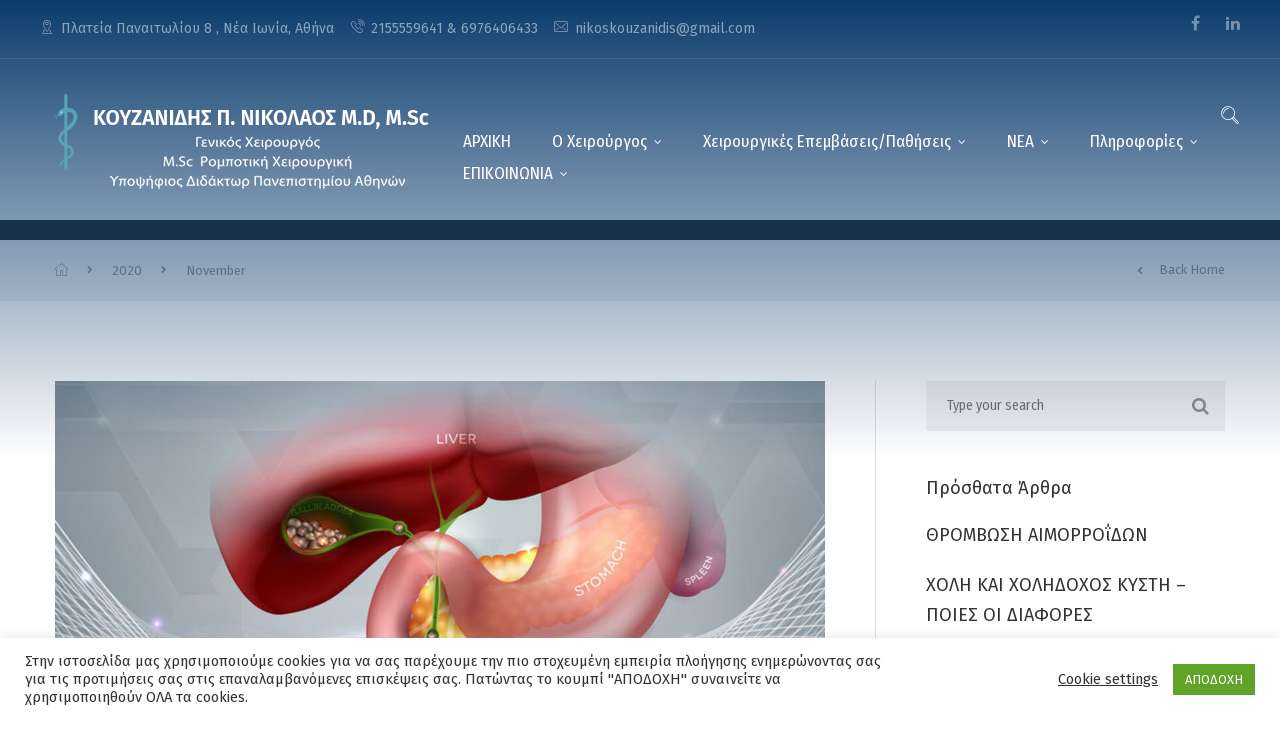

--- FILE ---
content_type: text/html; charset=UTF-8
request_url: https://www.kouzanidis.gr/2020/11/
body_size: 16622
content:
<!DOCTYPE html>
<html lang="en-US">
<head>
	<!-- Google Tag Manager -->
<script>(function(w,d,s,l,i){w[l]=w[l]||[];w[l].push({'gtm.start':
new Date().getTime(),event:'gtm.js'});var f=d.getElementsByTagName(s)[0],
j=d.createElement(s),dl=l!='dataLayer'?'&l='+l:'';j.async=true;j.src=
'https://www.googletagmanager.com/gtm.js?id='+i+dl;f.parentNode.insertBefore(j,f);
})(window,document,'script','dataLayer','GTM-MJLLQCV');</script>
<!-- End Google Tag Manager -->
    <meta http-equiv="Content-Type" content="text/html; charset=UTF-8">
    <meta name="viewport" content="width=device-width, initial-scale=1, maximum-scale=1">
    <meta http-equiv="X-UA-Compatible" content="IE=Edge">
    <link rel="shortcut icon" href="https://www.kouzanidis.gr/wp-content/uploads/2024/03/faviconDoctor.32.png"/>    <link rel="pingback" href="https://www.kouzanidis.gr/xmlrpc.php">
    <meta name='robots' content='noindex, follow' />

	<!-- This site is optimized with the Yoast SEO plugin v19.4 - https://yoast.com/wordpress/plugins/seo/ -->
	<title>November 2020 - ΚΟΥΖΑΝΙΔΗΣ ΝΙΚΟΛΑΟΣ MD</title>
	<meta property="og:locale" content="en_US" />
	<meta property="og:type" content="website" />
	<meta property="og:title" content="November 2020 - ΚΟΥΖΑΝΙΔΗΣ ΝΙΚΟΛΑΟΣ MD" />
	<meta property="og:url" content="https://www.kouzanidis.gr/2020/11/" />
	<meta property="og:site_name" content="ΚΟΥΖΑΝΙΔΗΣ ΝΙΚΟΛΑΟΣ MD" />
	<meta name="twitter:card" content="summary_large_image" />
	<script type="application/ld+json" class="yoast-schema-graph">{"@context":"https://schema.org","@graph":[{"@type":["Person","Organization"],"@id":"https://www.kouzanidis.gr/#/schema/person/1e52adb89c03b4f01ad51aa2b7d5dcf8","name":"Νίκος Κουζανίδης","logo":{"@id":"https://www.kouzanidis.gr/#/schema/person/image/"},"sameAs":["http://kouzanidis.gr"]},{"@type":"WebSite","@id":"https://www.kouzanidis.gr/#website","url":"https://www.kouzanidis.gr/","name":"ΚΟΥΖΑΝΙΔΗΣ ΝΙΚΟΛΑΟΣ MD - ΓΕΝΙΚΟΣ ΧΕΙΡΟΥΡΓΟΣ","description":"ΚΟΥΖΑΝΙΔΗΣ ΝΙΚΟΛΑΟΣ MD","publisher":{"@id":"https://www.kouzanidis.gr/#/schema/person/1e52adb89c03b4f01ad51aa2b7d5dcf8"},"potentialAction":[{"@type":"SearchAction","target":{"@type":"EntryPoint","urlTemplate":"https://www.kouzanidis.gr/?s={search_term_string}"},"query-input":"required name=search_term_string"}],"inLanguage":"en-US"},{"@type":"ImageObject","inLanguage":"en-US","@id":"https://www.kouzanidis.gr/2020/11/#primaryimage","url":"https://www.kouzanidis.gr/wp-content/uploads/2020/11/xoli.jpg","contentUrl":"https://www.kouzanidis.gr/wp-content/uploads/2020/11/xoli.jpg","width":800,"height":480},{"@type":"CollectionPage","@id":"https://www.kouzanidis.gr/2020/11/","url":"https://www.kouzanidis.gr/2020/11/","name":"November 2020 - ΚΟΥΖΑΝΙΔΗΣ ΝΙΚΟΛΑΟΣ MD","isPartOf":{"@id":"https://www.kouzanidis.gr/#website"},"primaryImageOfPage":{"@id":"https://www.kouzanidis.gr/2020/11/#primaryimage"},"image":{"@id":"https://www.kouzanidis.gr/2020/11/#primaryimage"},"thumbnailUrl":"https://www.kouzanidis.gr/wp-content/uploads/2020/11/xoli.jpg","breadcrumb":{"@id":"https://www.kouzanidis.gr/2020/11/#breadcrumb"},"inLanguage":"en-US"},{"@type":"BreadcrumbList","@id":"https://www.kouzanidis.gr/2020/11/#breadcrumb","itemListElement":[{"@type":"ListItem","position":1,"name":"Home","item":"https://www.kouzanidis.gr/"},{"@type":"ListItem","position":2,"name":"Archives for November 2020"}]}]}</script>
	<!-- / Yoast SEO plugin. -->


<link rel='dns-prefetch' href='//www.kouzanidis.gr' />
<link rel='dns-prefetch' href='//fonts.googleapis.com' />
<link rel='dns-prefetch' href='//s.w.org' />
<link rel='dns-prefetch' href='//c0.wp.com' />
<link rel='preconnect' href='https://fonts.gstatic.com' crossorigin />
<link rel="alternate" type="application/rss+xml" title="ΚΟΥΖΑΝΙΔΗΣ ΝΙΚΟΛΑΟΣ MD &raquo; Feed" href="https://www.kouzanidis.gr/feed/" />
<link rel="alternate" type="application/rss+xml" title="ΚΟΥΖΑΝΙΔΗΣ ΝΙΚΟΛΑΟΣ MD &raquo; Comments Feed" href="https://www.kouzanidis.gr/comments/feed/" />
<link rel='stylesheet' id='wp-block-library-css'  href='https://c0.wp.com/c/5.8.12/wp-includes/css/dist/block-library/style.min.css' type='text/css' media='all' />
<style id='wp-block-library-inline-css' type='text/css'>
.has-text-align-justify{text-align:justify;}
</style>
<link rel='stylesheet' id='mediaelement-css'  href='https://c0.wp.com/c/5.8.12/wp-includes/js/mediaelement/mediaelementplayer-legacy.min.css' type='text/css' media='all' />
<link rel='stylesheet' id='wp-mediaelement-css'  href='https://c0.wp.com/c/5.8.12/wp-includes/js/mediaelement/wp-mediaelement.min.css' type='text/css' media='all' />
<link rel='stylesheet' id='kioken-blocks-style-css'  href='https://www.kouzanidis.gr/wp-content/plugins/kioken-blocks/dist/blocks.style.build.css?ver=1.3.9' type='text/css' media='all' />
<link rel='stylesheet' id='contact-form-7-css'  href='https://www.kouzanidis.gr/wp-content/plugins/contact-form-7/includes/css/styles.css?ver=5.5.6.1' type='text/css' media='all' />
<link rel='stylesheet' id='cookie-law-info-css'  href='https://www.kouzanidis.gr/wp-content/plugins/cookie-law-info/legacy/public/css/cookie-law-info-public.css?ver=3.2.8' type='text/css' media='all' />
<link rel='stylesheet' id='cookie-law-info-gdpr-css'  href='https://www.kouzanidis.gr/wp-content/plugins/cookie-law-info/legacy/public/css/cookie-law-info-gdpr.css?ver=3.2.8' type='text/css' media='all' />
<link rel='stylesheet' id='evatheme_core-css'  href='https://www.kouzanidis.gr/wp-content/plugins/evatheme-core/public/css/evatheme_core-public.css?ver=1.0.0' type='text/css' media='all' />
<link rel='stylesheet' id='rs-plugin-settings-css'  href='https://www.kouzanidis.gr/wp-content/plugins/revslider/public/assets/css/rs6.css?ver=6.2.23' type='text/css' media='all' />
<style id='rs-plugin-settings-inline-css' type='text/css'>
#rs-demo-id {}
</style>
<link rel='stylesheet' id='bootstrap-css'  href='https://www.kouzanidis.gr/wp-content/themes/visage/assets/css/bootstrap.min.css?ver=5.8.12' type='text/css' media='all' />
<link rel='stylesheet' id='fontawesome-css'  href='https://www.kouzanidis.gr/wp-content/themes/visage/assets/css/font-awesome.min.css?ver=5.8.12' type='text/css' media='all' />
<link rel='stylesheet' id='visage-evathemeicons-css'  href='https://www.kouzanidis.gr/wp-content/themes/visage/assets/css/Evatheme-Icon-Fonts.css?ver=5.8.12' type='text/css' media='all' />
<link rel='stylesheet' id='fluidbox-css'  href='https://www.kouzanidis.gr/wp-content/themes/visage/assets/css/fluidbox.css?ver=5.8.12' type='text/css' media='all' />
<link rel='stylesheet' id='visage-owlcarousel-css'  href='https://www.kouzanidis.gr/wp-content/themes/visage/assets/css/custom-owlcarousel.css?ver=5.8.12' type='text/css' media='all' />
<link rel='stylesheet' id='visage-theme-css'  href='https://www.kouzanidis.gr/wp-content/themes/visage/assets/css/theme-style.css?ver=5.8.12' type='text/css' media='all' />
<link rel='stylesheet' id='visage-responsive-css'  href='https://www.kouzanidis.gr/wp-content/themes/visage/assets/css/responsive.css?ver=5.8.12' type='text/css' media='all' />
<link rel='stylesheet' id='visage-default-css'  href='https://www.kouzanidis.gr/wp-content/themes/visage/style.css?ver=5.8.12' type='text/css' media='all' />
<link rel='stylesheet' id='visage_inline_custom_style-css'  href='https://www.kouzanidis.gr/wp-content/themes/visage/assets/css/cstheme_custom_styles.css?ver=5.8.12' type='text/css' media='all' />
<style id='visage_inline_custom_style-inline-css' type='text/css'>

	
	body{
		font-family: Fira Sans ;
		text-transform: none ;
		font-weight: 400 ;
		line-height: 30px ;
		font-size: 18px ;
		color: #333333 ;
		letter-spacing: 0px ;
	}
	body.boxed {  }
	body.boxed{
		padding-top: 0 px;
		padding-bottom: 0 px;
		background-color: #696969;
	}
	body.boxed footer.fixed.active{
		bottom: 0 px;
	}
	
	
	/* header */
	
			body.header-top header.header-top .header_bg{
				height:200%;
				opacity:1;
				background: -moz-linear-gradient(top, #003366 0%, transparent 100%);
				background: -webkit-linear-gradient(top, #003366 0%,transparent 100%);
				background: linear-gradient(to bottom, #003366 0%,transparent 100%);
				filter: progid:DXImageTransform.Microsoft.gradient( startColorstr="#003366", endColorstr="transparent",GradientType=0 );
			}
			body.header-top.pagetitle_hide.header-fixed .header_bg {height:100%; background-color: #003366;}
			body.single-product.header-top.pagetitle_hide .header_bg {height:auto; background-color: #003366;}
			header.header-top .menu-primary-menu-container-wrap ul.nav-menu > li:hover > a,
			header.header-top .menu-primary-menu-container-wrap ul.nav-menu > li.current_page_item > a,
			header.header-top .menu-primary-menu-container-wrap ul.nav-menu > li.current-menu-item > a{
				color: #48cdff !important;
			}
		
	
	.header_wrap .menu_creative_btn span{
		background-color: #ffffff !important;
	}
	.header_wrap .menu_creative_btn:hover span{ background-color: #48cdff !important; }
	.header_search_icon{ color: #ffffff !important; }
	.header_search_icon:hover{ color: #48cdff !important; }
	.menu_creative_btn span{ background-color: #FFFFFF ; }
	.header_tagline:before{ background-color: #FFFFFF ; }
	.tagline_text_wrap a,
	.tagline_location{
		color: #FFFFFF !important;
	}
	.tagline_text_wrap a:hover i{ color: #483dd3 ; }
	header.header-top .social_links_wrap .social_link{ color: #FFFFFF !important; }
	.visage-logo h1 a{ color: #FFFFFF !important; }
	body.header-fixed header.header-top .header_wrap{ background-color: #003366 ; }
	#page-wrap > header#header_mobile_wrap{ background-color: #003366 ; }

	header.header-top .menu-primary-menu-container-wrap > div > ul > li > a,
	.menu_creative_block .menu-primary-menu-container-wrap > div > ul > li > a{
		font-family: Fira Mono ;
		text-transform: none ;
		font-weight: 400 ;
		line-height: 20px ;
		font-size: 14px ;
		color: #ffffff ;
		letter-spacing: 0px ;
	}
	header.header-top .menu-primary-menu-container-wrap .sub-menu li.menu-item a,
	.menu_creative_block li li a{
		font-family: Fira Sans ;
		text-transform: none ;
		font-weight: 400 ;
		line-height: 20px;
		font-size: 12px ;
		color: #003366 ;
		letter-spacing: 0px ;
	}
	
	
	/* Menu */
	header.header-top .menu-primary-menu-container-wrap .sub-menu,
	header.header-top .menu-primary-menu-container-wrap .sub-menu .sub-menu{
		border-color: #483dd3 ;
		background-color: #ffffff ;
	}
	header.header-top .menu-primary-menu-container-wrap > div > ul > li > a:hover,
	header.header-top .menu-primary-menu-container-wrap ul li.current_page_item > a,
	header.header-top .menu-primary-menu-container-wrap ul li.current-menu-item > a,
	header.header-top .menu-primary-menu-container-wrap li.current-menu-parent > a,
	header.header-top .menu-primary-menu-container-wrap li.current-menu-ancestor > a{
		color: #48cdff ;
	}
	#header_mobile_wrap .menu-primary-menu-container-wrap li a:hover,
	#header_mobile_wrap .menu-primary-menu-container-wrap ul li.current_page_item > a,
	#header_mobile_wrap .menu-primary-menu-container-wrap ul li.current-menu-item > a,
	#header_mobile_wrap .menu-primary-menu-container-wrap li.current-menu-parent > a,
	#header_mobile_wrap .menu-primary-menu-container-wrap li.current-menu-ancestor > a{
		color: #483dd3 ;
	}
	header.header-top .menu-primary-menu-container-wrap ul.nav-menu > li.current-menu-ancestor.menu-item > a{
		color: #483dd3 !important;
	}
	header.header-top .menu-primary-menu-container-wrap .sub-menu li a:after{
		color: #003366 ;
	}
	header.header-top .menu-primary-menu-container-wrap .sub-menu li.menu-item a:hover,
	header.header-top .menu-primary-menu-container-wrap .sub-menu li.current-menu-parent a,
	header.header-top .menu-primary-menu-container-wrap .sub-menu li.current_page_item a,
	header.header-top .menu-primary-menu-container-wrap .sub-menu .sub-menu li.menu-item a:hover,
	header.header-top .menu-primary-menu-container-wrap .sub-menu .sub-menu li.current-menu-parent a,
	header.header-top .menu-primary-menu-container-wrap .sub-menu .sub-menu li.current_page_item a{
		background-color: #ecfaff ;
	}

	
	/* Mobile Menu */
	#header_mobile_wrap ul.nav-menu li a{
		color: #ffffff ;
	}
	
	
	/* Page Title Background Stylings */
	#pagetitle { background-color: #696969;color: #ffffff; }
	#pagetitle h2, #pagetitle a, #pagetitle p { color: #ffffff ; }
	

	/* Page 404 */
	#error404_container {  }
	

	/* Breadcrumbs */
	#breadcrumbs{ background-color: #f2f2f2 ; }
	#breadcrumbs a, #breadcrumbs span{ color: #999999 ; }
	#breadcrumbs a:hover{ color: #483dd3 ; }
	
	/* Footer */
	footer #prefooter_area{ color: #999999 ; background-color: #2D2F31 ; }
	footer #prefooter_area a{ color: #999999 ; }
	footer #prefooter_area a:hover{ color: #483dd3 ; }
	footer #prefooter_area .cstheme_widget_sociallinks .social_link{ color: #2D2F31 ; }
	footer #footer_bottom{ color: #999999 ; background-color: #242628 ; }
	footer #footer_bottom .social_links_wrap .social_link{ color: #999999 !important; }
	footer #footer_bottom .social_links_wrap .social_link:hover{ color: #483dd3 !important; }
	footer .widget-title{
		font-family: Lato ;
		text-transform:  ;
		font-weight:  ;
		line-height: 28px ;
		font-size: 18px ;
		color: #ffffff ;
		letter-spacing: 0px ;
	}
	
	
	/* WooCommerce */
	.woocommerce #pagetitle, .woocommerce-page #pagetitle {  }
	.woocommerce #pagetitle h2, .woocommerce #pagetitle p, .woocommerce-page #pagetitle h2, .woocommerce-page #pagetitle p{  }
	#woo-nav-cart ul.product_list_widget li a{
		font-family: Fira Mono ;
	}
	
	
	/* Shortcodes */
	.btn:hover,
	.btn-default:hover{
		border-color: #483dd3 ;
	}
	.btn:focus,
	.btn-default.active,
	.btn-default.active:hover,
	.btn-default.focus,
	.btn-default:active,
	.btn-default:focus,
	.btn-primary,
	.btn.btn-primary,
	.btn-primary.active,
	.btn-primary.focus,
	.btn-primary:active,
	.btn-primary:focus{
		border-color: #483dd3 ;
		background: #483dd3 ;
	}
	
	blockquote:before, blockquote cite:before, blockquote small:before{ background-color: #483dd3 ; }
	blockquote cite, blockquote small, blockquote:after{ color: #483dd3 ; }
	
	/* Custom Colors */
	a:hover, a:focus{ color: #483dd3 ; }
	.single-post-content p a, .contentarea p a{ color: #483dd3 ; }
	::selection{ background: #483dd3 ; color:#fff; }
	::-moz-selection{ background: #483dd3 ; color:#fff; }
	.theme_color{ color: #483dd3 ; }
	.bg_primary,
	.swipebox-counter i{
		background-color: #483dd3 ;
	}
	button:hover, input[type='button'], input[type='reset'], input[type='submit']:hover{ background-color: #483dd3 ; }
	input[type='text']:focus, input[type='email']:focus, input[type='url']:focus, input[type='password']:focus, input[type='search']:focus, textarea:focus, .wpcf7-form input:focus, .wpcf7-form textarea:focus{ color:#333; border-color: #483dd3 !important; background-color:#fff; }
	#blog-single-wrap.fullscreen .form_field:focus{ color:#333; border-color: #483dd3 ; background-color:#fff; }
	#loader .bar{ background-color: #483dd3 ; }
	.header_search i.fa-search:hover{ color: #483dd3 ; }
	.menu_creative_btn:hover span{ background-color: #483dd3 ; }
	.widget_meta li a:hover, .widget_archive li a:hover, .widget_categories li a:hover, .widget_product_categories li a:hover{ color: #483dd3 ; }
	.single_post_meta_tags a:hover, .tagcloud a:hover{ border-color: #483dd3 ; }
	.cstheme_widget_sociallinks .social_link:hover{ background-color: #483dd3 ; }
	#blog-single-wrap .sharebox .social_link:hover{ background-color: #483dd3 ; }
	.eva-pagination .page-numbers:hover{ border-color: #483dd3 ; }
	.eva-pagination .page-numbers.current{ border-color: #483dd3 ; background-color: #483dd3 ; }
	.post_content_readmore:before{ background-color: #483dd3 ; }
	.owl-controls .owl-dot:hover, .owl-controls .owl-dot.active{ box-shadow: 0 0 0 10px #483dd3 inset; }
	.format-link .post_format_content .featured_img_bg:before{ background-color: #483dd3 ; }
	#related_posts_list .post-title:before{ background-color: #483dd3 ; }
	.commentlist .comment-meta .comment-reply-link i{ color: #483dd3 ; }
	.form_search_block input[type='text']{ border-color: #483dd3 !important; }
	.form_search_block i.fa.fa-search{ background-color: #483dd3 ; }
	.post-image .play_btn i{ background-color: #483dd3 ; }
	.portfolio_descr_wrap .portfolio_title:before{ background-color: #483dd3 ; }
	#portfolio_list.grid .portfolio_descr_wrap .portfolio_title a:hover{ color: #483dd3 ; }
	#portfolio_list.masonry .portfolio_format_content i:hover:before, #portfolio_list.masonry .portfolio_format_content i:hover:after{ background-color: #483dd3 ; }
	aside h4.widget-title:before{ background-color: #483dd3 ; }
	.cstheme_comment_count:hover i{ color: #483dd3 ; }
	.cstheme_widget_instagram li a i:hover:before, .cstheme_widget_instagram li a i:hover:after{ background-color: #483dd3 ; }
	#portfolio_list.masonry_card .portfolio_title:before, #portfolio_list.grid_card .portfolio_title:before{ background-color: #483dd3 ; }
	#portfolio_list.left_img .portfolio_meta_category:before, #portfolio_list.chess .portfolio_meta_category:before, #portfolio_list.carousel .portfolio_meta_category:before{ background-color: #483dd3 ; }
	#portfolio_list.chess .portfolio_content_wrapper .portfolio_descr_wrap:before{ background-color: #483dd3 ; }
	#portfolio_list.carousel .portfolio_title a:hover{ color: #483dd3 ; }
	.partner_wrap.with_descr .partner_descr h6:before{ background-color: #483dd3 ; }
	#blog_list.masonry_bg_img .post_format_content:before{ background-color: #483dd3 ; }
	#blog_list.grid_card .post-descr-wrap .post-title:before{ background-color: #483dd3 ; }
	#blog_list.grid_card_min .post-descr-wrap .post-meta i, #blog_list.masonry_card_min .post-descr-wrap .post-meta i{ color: #483dd3 ; }
	#portfolio_list.rounded .portfolio_descr_wrap:before{ background-color: #483dd3 ; }
	#portfolio_list.grid_bg_img .portfolio_content_wrapper .portfolio_format_content:before,
	#portfolio_list.masonry_bg_img .portfolio_content_wrapper .portfolio_format_content:before,
	#portfolio_list.rounded .portfolio_format_content:after,
	#portfolio_list.masonry_top_img .portfolio_format_content:before,
	#portfolio_list.grid_top_img .portfolio_format_content:before,
	#portfolio_list.left_img .portfolio_format_content:before,
	#portfolio_list.masonry_card .portfolio_format_content > a:before,
	#portfolio_list.grid_card .portfolio_format_content > a:before,
	#portfolio_list.chess .portfolio_format_content a:before,
	#portfolio_list.carousel .portfolio_format_content a:before{
		background-color: #333333 ;
	}
	#portfolio_list.grid_bg_img .portfolio_content_wrapper:hover .portfolio_format_content:before,
	#portfolio_list.masonry_bg_img .portfolio_content_wrapper:hover .portfolio_format_content:before,
	#portfolio_list.rounded .portfolio_format_content:hover:after,
	#portfolio_list.masonry_top_img .portfolio_content_wrapper:hover .portfolio_format_content:before,
	#portfolio_list.grid_top_img .portfolio_content_wrapper:hover .portfolio_format_content:before,
	#portfolio_list.left_img .portfolio_format_content:hover:before,
	#portfolio_list.masonry_card .portfolio_content_wrapper:hover .portfolio_format_content a:before,
	#portfolio_list.grid_card .portfolio_content_wrapper:hover .portfolio_format_content a:before,
	#portfolio_list.chess .portfolio_format_content:hover a:before,
	#portfolio_list.carousel .portfolio_content_wrapper:hover .portfolio_format_content a:before{
		opacity: 0.85 ;
	}
	.vc_tta-style-classic.vc_tta.vc_general .vc_tta-tabs-list .vc_tta-tab.vc_active > a{ border-top: 2px solid #483dd3 !important; }
	.vc_tta-style-classic.vc_tta.vc_general.vc_tta-o-no-fill .vc_tta-tabs-list .vc_tta-tab.vc_active > a{ border-bottom: 3px solid #483dd3 !important; }
	.vc_tta-style-classic.vc_tta.vc_general .vc_tta-tabs-list .vc_tta-tab.vc_active > a, .vc_tta-style-classic.vc_tta.vc_general .vc_tta-tabs-list .vc_tta-tab > a:hover{ color: #483dd3 !important; }
	.vc_tta-style-classic.vc_tta.vc_general.vc_tta-o-no-fill.vc_tta-shape-round .vc_tta-tabs-list .vc_tta-tab > a:hover{ border-color: #483dd3 !important; }
	.vc_tta-style-classic.vc_tta.vc_general.vc_tta-tabs-position-left .vc_tta-tabs-list .vc_tta-tab.vc_active > a{ border-left: 2px solid #483dd3 !important; }
	.vc_tta-color-white.vc_tta-style-classic .vc_tta-panel .vc_tta-panel-title > a:hover, .vc_tta-color-white.vc_tta-style-classic .vc_tta-panel.vc_active .vc_tta-panel-title > a{ color: #483dd3 !important; }
	.vc_tta-style-classic .vc_tta-panel.vc_active .vc_tta-panel-heading{ border-left:2px solid #483dd3 !important; }
	.vc_tta.vc_tta-accordion .vc_active .vc_tta-controls-icon.vc_tta-controls-icon-plus{ background-color: #483dd3 !important; }
	.ult_design_5 .ult_pricing_table .ult_price_link .ult_price_action_button:hover{ background-color: #483dd3 !important; }
	.ult-team-member-wrap.ult-style-1 .ult-team-member-name-wrap .member-name-divider{ background-color: #483dd3 !important; }
	#blog_list.grid_card .post-descr-wrap .post-title:before, #blog_list.masonry_card .post-descr-wrap .post-title:before{ background-color: #483dd3 ; }
	#page-content .wpb_image_grid_uls.hover_style3 li a i{ background-color: #483dd3 ; }
	.ult-carousel-wrapper .slick-dots li.slick-active i{ color: #483dd3 !important; }
	#error404_container .btnback{ background-color: #483dd3 ; }
	.coming_soon_wrapper h6 a{ color: #483dd3 ; }
	.coming_soon_wrapper ul.countdown{ border-color: #483dd3 ; }
	.coming_soon_wrapper ul.countdown:before, .coming_soon_wrapper ul.countdown:after, .coming_soon_wrapper ul.countdown i:before, .coming_soon_wrapper ul.countdown i:after{ background-color: #483dd3 ; }
	#blog_list.frame_min .post-content-wrapper:hover{ box-shadow: 0 0 0 2px #483dd3 inset; }
	#blog_list.frame_min .post-content-wrapper:hover .post_bottom_inf .text-left, #blog_list.frame_min .post-content-wrapper:hover .post_bottom_inf .text-right, #blog_list.frame_min .post-content-wrapper:hover .cstheme_comment_count, #blog_list.frame_min .post-content-wrapper:hover .cstheme_comment_count i, #blog_list.frame_min .post-content-wrapper:hover .post_bottom_inf .text-left i{color: #483dd3 ;}
	#portfolio_single_wrap .sharebox .social_link:hover{ background-color: #483dd3 ; }
	.shop_wrap .sharebox .social_link:hover{ background-color: #483dd3 ; }
	.cstheme_contactform_type5 span.focus:before{ background-color: #483dd3 ; }
	.cstheme_contactform_type5 span input:focus, .cstheme_contactform_type5 textarea:focus{ color: #483dd3 ; }
	.cstheme_contactform_type6 span.focus:before{ background-color: #483dd3 ; opacity:0.1; }
	.cstheme_contactform_type6 span input:focus, .cstheme_contactform_type6 textarea:focus, .cstheme_contactform_type6 p.focus i.icon{ color: #483dd3 ; }
	.cstheme_contactform_type8 p.focus i.icon{ color: #483dd3 ; }
	.cstheme_contactform_type10 span.focus:before{ background-color: #483dd3 ; }
	.cstheme_contactform_type10 input:focus, .cstheme_contactform_type10 textarea:focus{border-color:#e4e4e4 !important; background-color:#f9f9f9 !important;}
	.cstheme_contactform_type4 span input:focus, .cstheme_contactform_type4 textarea:focus{ border-color:transparent !important; }
	.button_with_icon .play_btn i{ background-color: #483dd3 ; }
	.portfolio_single_nav a i.last{ color: #483dd3 ; }
	.portfolio_single_nav a.back-to-portfolio:hover{ color: #483dd3 ; }
	.filter_block li a{ color: #333333 ; }
	.filter_block li a:after{ background-color: #333333 ; }
	.filter_block li a:hover{ color: #483dd3 ; }
	#blog_list.frame_min .post-title:hover a{ color: #483dd3 !important; }
	#blog_list.bg_img_card .post-title:hover a, #blog_list.bg_img_card .format-quote h2.post-title:hover a{ color: #483dd3 ; }
	#blog_list.bg_img_card .post-content-quote-wrapper .overlay_border:before, #blog_list.bg_img_card .post-content-quote-wrapper .overlay_border:after{border-color: #483dd3 ;}
	#blog_list.bg_img_card .post-content-link-wrapper{background-color: #483dd3 ;}
	#blog_list.bg_img_card .post_meta_category{ background-color: #483dd3 ; }
	#blog_list.bg_img_card .read_more:before{ background-color: #483dd3 ; }
	#blog_list.bg_img_card .read_more:hover{ color: #483dd3 ; }
	.widget_categories .current-cat a,
	.widget_pages li a:hover,
	.widget_nav_menu li a:hover,
	.widget_pages li.current_page_item a,
	.widget_nav_menu li.current_page_item a{
		color: #483dd3 ;
	}
	#blog_list.default article.post.sticky:before,
	#blog_list.grid_bg_img .post_content_readmore,
	form.wpcf7-form input[type='submit']{
		background-color: #483dd3 ;
	}
	.eva-pagination .page-numbers,
	.btn,
	.portfolio_single_det,
	.portfolio_single_nav div > div > a,
	.post_content_readmore,
	.btn,
	.button,
	input,
	textarea,
	.woocommerce .quantity input.qty,
	.woocommerce-page .quantity input.qty,
	.woocommerce button.button.alt.single_add_to_cart_button,
	.summary .product_meta b,
	.woocommerce div.product .woocommerce-tabs ul.tabs li a,
	.woocommerce-page div.product .woocommerce-tabs ul.tabs li a,
	h1, h2, h3, h4, h5, h6{
		font-family: Fira Sans Condensed ;
	}
	
	.mobile_menu_btn span{
		background-color: #ffffff ;
	}
	
	/* MailChimp Plugin */
	.mc4wp-form .mc4wp_email_wrap.focus i{ color: #483dd3 ; }
	
	/* WooCommerce */
	.woocommerce #respond input#submit.alt, .woocommerce a.button.alt, .woocommerce button.button.alt, .woocommerce input.button.alt{ background-color: #483dd3 ; }
	.woocommerce ul.products .product_wrap.products_list_type1 .shop_list_product_image:before, .woocommerce-page ul.products .product_wrap.products_list_type1 .shop_list_product_image:before{ background-color: #483dd3 ; }
	.woocommerce .star-rating span:before{ color: #483dd3 ; }
	.woocommerce div.product div.images .thumbnails a:after, .woocommerce-page div.product div.images .thumbnails a:after{ background-color: #483dd3 ; }
	.woocommerce div.product span.price, .woocommerce div.product p.price, .woocommerce-page div.product span.price, .woocommerce-page div.product p.price{ color: #483dd3 ; }
	.summary .product_meta a:hover{ color: #483dd3 ; }
	.shop_wrap .cswoo_sharebox .cswoo_social_link:hover{ color: #483dd3 ; }
	.woocommerce div.product .woocommerce-tabs ul.tabs li a:hover, .woocommerce-page div.product .woocommerce-tabs ul.tabs li a:hover, .woocommerce div.product .woocommerce-tabs ul.tabs li.active a, .woocommerce-page div.product .woocommerce-tabs ul.tabs li.active a{ color: #483dd3 ; }
	.woocommerce div.product .woocommerce-tabs ul.tabs li.active a, .woocommerce-page div.product .woocommerce-tabs ul.tabs li.active a{ border-top: 2px solid #483dd3 ; border-bottom-color: #fff; }
	#woo-nav-cart ul.cart_list li,
	#woo-nav-cart ul.cart_list li a,
	#woo-nav-cart ul.product_list_widget li a,
	#woo-nav-cart .widget_shopping_cart .cart_list li.mini_cart_item a.remove{
		color: #003366 !important;
	}
	#woo-nav-cart .cart_empty ul.product_list_widget li{
		color: #003366 ;
	}
	#woo-nav-cart ul.cart_list li a:hover, #woo-nav-cart ul.product_list_widget li a:hover{ color: #483dd3 !important; }
	#woo-nav-cart .nav-cart-content i{ color: #ffffff ; }
	#woo-nav-cart .nav-cart-content i:hover{ color: #48cdff ; }
	#woo-nav-cart .woo-cart-count{ background-color: #483dd3 ; }
	.woocommerce #review_form #respond input#submit{ background-color: #483dd3 ; }
	.woocommerce table.cart input, .woocommerce-page table.cart input{ background-color: #483dd3 ; }
	.woocommerce .widget_price_filter .ui-slider .ui-slider-range{ background-color: #483dd3 ; }
	#woo-nav-cart .widget_shopping_cart_content a.button, .woocommerce .widget_shopping_cart_content a.button:hover, .woocommerce .widget_price_filter .price_slider_amount .button:hover{ background-color: #483dd3 !important; }
	.woocommerce .widget_shopping_cart .total:before, .woocommerce-page.widget_shopping_cart .total:before, .woocommerce-page .widget_shopping_cart .total:before{ background-color: #483dd3 ; }
	.woocommerce .widget_price_filter .ui-slider .ui-slider-handle, .woocommerce-page .widget_price_filter .ui-slider .ui-slider-handle{ background-color: #483dd3 ; }
	.woocommerce .widget .star-rating span:before, .woocommerce-page .widget .star-rating span:before{ color: #483dd3 ; }
	.woocommerce div.product .woocommerce-product-rating .woocommerce-review-link:hover{ color: #483dd3 ; }
	.woocommerce-message .button:hover{ background-color: #483dd3 !important; }
	#coupon_code:focus{ border-color: #483dd3 !important; }
	#customer_login .button{ background-color: #483dd3 !important; }
	.woocommerce ul.products li.product-category.product h3 .count, .woocommerce-page ul.products li.product-category.product h3 .count{ background-color: #483dd3 ; }
	.woocommerce ul.products li.product .product_wrap.products_list_type2 .shop_list_product_descr .add_to_cart_button:hover,
	.woocommerce-page ul.products li.product .product_wrap.products_list_type2 .shop_list_product_descr .add_to_cart_button:hover,
	.woocommerce ul.products li.product .product_wrap.products_list_type5 .add_to_cart_button:hover,
	.woocommerce-page ul.products li.product .product_wrap.products_list_type5 .add_to_cart_button:hover{
		background-color: #483dd3 ;
	}
	body.archive.woocommerce.header-top.pagetitle_hide .header_bg,
	body.woocommerce-page.header-top.pagetitle_hide .header_bg{
		height:auto;
		background-color: #003366 ;
	}
	
	#woo-nav-cart .nav-cart-products{background-color: #ffffff ;}
	#woo-nav-cart ul.product_list_widget li:before{
		background-color: #ecfaff ;
	}


	/* Timetable Element */
	.evatheme_timetable .timetable_tooltip .tooltip-content,
	.tabs-box-navigation.sf-menu .tabs-box-navigation-selected:hover,
	.evatheme_timetable .event.tooltip:hover,
	.evatheme_timetable .event .event-container:hover,
	.evatheme_timetable .timetable_tooltip .tooltip-content,
	.tabs-box-navigation.sf-menu .tabs-box-navigation-selected:hover{
		background-color: #483dd3 ;
	}
	.evatheme_timetable .timetable_tooltip .tooltip-arrow{
		border-color: #483dd3 transparent;
	}
	.tabs-box-navigation.sf-menu li:hover ul,
	.tabs-box-navigation.sf-menu li.sfHover ul{
		border-color: #483dd3;
	}
	.timetable_filter_btn > ul li a:hover,
	.timetable_filter_btn > ul li.ui-tabs-active a,
	.evatheme_core-timetable_element.ui-tabs .ui-tabs-nav .ui-tabs-anchor:hover,
	.evatheme_core-timetable_element.ui-tabs .ui-tabs-nav li.ui-tabs-active .ui-tabs-anchor{
		color: #483dd3 ;
	}
	
	
	/* Custom CSS from Theme Options */
	
	
	
</style>
<link rel='stylesheet' id='bsf-Defaults-css'  href='https://www.kouzanidis.gr/wp-content/uploads/smile_fonts/Defaults/Defaults.css?ver=3.19.6' type='text/css' media='all' />
<link rel="preload" as="style" href="https://fonts.googleapis.com/css?family=Fira%20Sans:400%7CFira%20Sans%20Condensed:100,200,300,400,500,600,700,800,900,100italic,200italic,300italic,400italic,500italic,600italic,700italic,800italic,900italic%7CFira%20Sans%20Extra%20Condensed:100,200,300,400,500,600,700,800,900,100italic,200italic,300italic,400italic,500italic,600italic,700italic,800italic,900italic%7CLato:400%7CFira%20Mono:400&#038;display=swap&#038;ver=1710863309" /><link rel="stylesheet" href="https://fonts.googleapis.com/css?family=Fira%20Sans:400%7CFira%20Sans%20Condensed:100,200,300,400,500,600,700,800,900,100italic,200italic,300italic,400italic,500italic,600italic,700italic,800italic,900italic%7CFira%20Sans%20Extra%20Condensed:100,200,300,400,500,600,700,800,900,100italic,200italic,300italic,400italic,500italic,600italic,700italic,800italic,900italic%7CLato:400%7CFira%20Mono:400&#038;display=swap&#038;ver=1710863309" media="print" onload="this.media='all'"><noscript><link rel="stylesheet" href="https://fonts.googleapis.com/css?family=Fira%20Sans:400%7CFira%20Sans%20Condensed:100,200,300,400,500,600,700,800,900,100italic,200italic,300italic,400italic,500italic,600italic,700italic,800italic,900italic%7CFira%20Sans%20Extra%20Condensed:100,200,300,400,500,600,700,800,900,100italic,200italic,300italic,400italic,500italic,600italic,700italic,800italic,900italic%7CLato:400%7CFira%20Mono:400&#038;display=swap&#038;ver=1710863309" /></noscript><link rel='stylesheet' id='jetpack_css-css'  href='https://c0.wp.com/p/jetpack/10.8.2/css/jetpack.css' type='text/css' media='all' />
<script type='text/javascript' src='https://c0.wp.com/c/5.8.12/wp-includes/js/jquery/jquery.min.js' id='jquery-core-js'></script>
<script type='text/javascript' src='https://c0.wp.com/c/5.8.12/wp-includes/js/jquery/jquery-migrate.min.js' id='jquery-migrate-js'></script>
<script type='text/javascript' id='cookie-law-info-js-extra'>
/* <![CDATA[ */
var Cli_Data = {"nn_cookie_ids":[],"cookielist":[],"non_necessary_cookies":[],"ccpaEnabled":"","ccpaRegionBased":"","ccpaBarEnabled":"","strictlyEnabled":["necessary","obligatoire"],"ccpaType":"gdpr","js_blocking":"1","custom_integration":"","triggerDomRefresh":"","secure_cookies":""};
var cli_cookiebar_settings = {"animate_speed_hide":"500","animate_speed_show":"500","background":"#FFF","border":"#b1a6a6c2","border_on":"","button_1_button_colour":"#61a229","button_1_button_hover":"#4e8221","button_1_link_colour":"#fff","button_1_as_button":"1","button_1_new_win":"","button_2_button_colour":"#333","button_2_button_hover":"#292929","button_2_link_colour":"#444","button_2_as_button":"","button_2_hidebar":"","button_3_button_colour":"#3566bb","button_3_button_hover":"#2a5296","button_3_link_colour":"#fff","button_3_as_button":"1","button_3_new_win":"","button_4_button_colour":"#000","button_4_button_hover":"#000000","button_4_link_colour":"#333333","button_4_as_button":"","button_7_button_colour":"#61a229","button_7_button_hover":"#4e8221","button_7_link_colour":"#fff","button_7_as_button":"1","button_7_new_win":"","font_family":"inherit","header_fix":"","notify_animate_hide":"1","notify_animate_show":"","notify_div_id":"#cookie-law-info-bar","notify_position_horizontal":"right","notify_position_vertical":"bottom","scroll_close":"","scroll_close_reload":"","accept_close_reload":"","reject_close_reload":"","showagain_tab":"","showagain_background":"#fff","showagain_border":"#000","showagain_div_id":"#cookie-law-info-again","showagain_x_position":"100px","text":"#333333","show_once_yn":"","show_once":"10000","logging_on":"","as_popup":"","popup_overlay":"1","bar_heading_text":"","cookie_bar_as":"banner","popup_showagain_position":"bottom-right","widget_position":"left"};
var log_object = {"ajax_url":"https:\/\/www.kouzanidis.gr\/wp-admin\/admin-ajax.php"};
/* ]]> */
</script>
<script type='text/javascript' src='https://www.kouzanidis.gr/wp-content/plugins/cookie-law-info/legacy/public/js/cookie-law-info-public.js?ver=3.2.8' id='cookie-law-info-js'></script>
<script type='text/javascript' src='https://www.kouzanidis.gr/wp-content/plugins/evatheme-core/public/js/evatheme_core-public.js?ver=1.0.0' id='evatheme_core-js'></script>
<script type='text/javascript' src='https://www.kouzanidis.gr/wp-content/plugins/revslider/public/assets/js/rbtools.min.js?ver=6.2.23' id='tp-tools-js'></script>
<script type='text/javascript' src='https://www.kouzanidis.gr/wp-content/plugins/revslider/public/assets/js/rs6.min.js?ver=6.2.23' id='revmin-js'></script>
<link rel="https://api.w.org/" href="https://www.kouzanidis.gr/wp-json/" /><link rel="EditURI" type="application/rsd+xml" title="RSD" href="https://www.kouzanidis.gr/xmlrpc.php?rsd" />
<link rel="wlwmanifest" type="application/wlwmanifest+xml" href="https://www.kouzanidis.gr/wp-includes/wlwmanifest.xml" /> 
<meta name="generator" content="WordPress 5.8.12" />
<meta name="generator" content="Redux 4.5.10" /><style type='text/css'>img#wpstats{display:none}</style>
	<meta name="generator" content="Powered by WPBakery Page Builder - drag and drop page builder for WordPress."/>
<meta name="generator" content="Powered by Slider Revolution 6.2.23 - responsive, Mobile-Friendly Slider Plugin for WordPress with comfortable drag and drop interface." />
<script type="text/javascript">function setREVStartSize(e){
			//window.requestAnimationFrame(function() {				 
				window.RSIW = window.RSIW===undefined ? window.innerWidth : window.RSIW;	
				window.RSIH = window.RSIH===undefined ? window.innerHeight : window.RSIH;	
				try {								
					var pw = document.getElementById(e.c).parentNode.offsetWidth,
						newh;
					pw = pw===0 || isNaN(pw) ? window.RSIW : pw;
					e.tabw = e.tabw===undefined ? 0 : parseInt(e.tabw);
					e.thumbw = e.thumbw===undefined ? 0 : parseInt(e.thumbw);
					e.tabh = e.tabh===undefined ? 0 : parseInt(e.tabh);
					e.thumbh = e.thumbh===undefined ? 0 : parseInt(e.thumbh);
					e.tabhide = e.tabhide===undefined ? 0 : parseInt(e.tabhide);
					e.thumbhide = e.thumbhide===undefined ? 0 : parseInt(e.thumbhide);
					e.mh = e.mh===undefined || e.mh=="" || e.mh==="auto" ? 0 : parseInt(e.mh,0);		
					if(e.layout==="fullscreen" || e.l==="fullscreen") 						
						newh = Math.max(e.mh,window.RSIH);					
					else{					
						e.gw = Array.isArray(e.gw) ? e.gw : [e.gw];
						for (var i in e.rl) if (e.gw[i]===undefined || e.gw[i]===0) e.gw[i] = e.gw[i-1];					
						e.gh = e.el===undefined || e.el==="" || (Array.isArray(e.el) && e.el.length==0)? e.gh : e.el;
						e.gh = Array.isArray(e.gh) ? e.gh : [e.gh];
						for (var i in e.rl) if (e.gh[i]===undefined || e.gh[i]===0) e.gh[i] = e.gh[i-1];
											
						var nl = new Array(e.rl.length),
							ix = 0,						
							sl;					
						e.tabw = e.tabhide>=pw ? 0 : e.tabw;
						e.thumbw = e.thumbhide>=pw ? 0 : e.thumbw;
						e.tabh = e.tabhide>=pw ? 0 : e.tabh;
						e.thumbh = e.thumbhide>=pw ? 0 : e.thumbh;					
						for (var i in e.rl) nl[i] = e.rl[i]<window.RSIW ? 0 : e.rl[i];
						sl = nl[0];									
						for (var i in nl) if (sl>nl[i] && nl[i]>0) { sl = nl[i]; ix=i;}															
						var m = pw>(e.gw[ix]+e.tabw+e.thumbw) ? 1 : (pw-(e.tabw+e.thumbw)) / (e.gw[ix]);					
						newh =  (e.gh[ix] * m) + (e.tabh + e.thumbh);
					}				
					if(window.rs_init_css===undefined) window.rs_init_css = document.head.appendChild(document.createElement("style"));					
					document.getElementById(e.c).height = newh+"px";
					window.rs_init_css.innerHTML += "#"+e.c+"_wrapper { height: "+newh+"px }";				
				} catch(e){
					console.log("Failure at Presize of Slider:" + e)
				}					   
			//});
		  };</script>
		<style type="text/css" id="wp-custom-css">
			h2
{
	 font-family: Fira Sans;
}

form.wpcf7-form input[type='submit']
{
	    background-color: #3487d4;
}

.cstheme-logo img
{
	position: sticky;
}

header.header-top .menu-primary-menu-container-wrap > div > ul > li > a
{
	    font-size: 17px;
}
header.header-top.type1 .header_wrap > .container
{
	display: inline-table;
}

#rev_slider_1_1_wrapper
{
	margin-top: -170px !important;
}

header.header-top .menu-primary-menu-container-wrap > div > ul > li > a
{
	font-family: 'Fira Sans Condensed' !important;
}
header.header-top .menu-primary-menu-container-wrap ul.nav-menu > li.current-menu-ancestor.menu-item > a
{
	color: #62c8e5 !important;
}

h2.wpb_singleimage_heading
{
	font-size: 39px !important;
}

label
{
		padding-bottom: 9px;
    display: block;
    width: 480px;
    padding: 21px;
    background-color: #74727247;
    margin-bottom: 13px;
    margin-left: -5px;		</style>
		<style id="visage_options-dynamic-css" title="dynamic-css" class="redux-options-output">body{font-family:"Fira Sans";line-height:30px;font-weight:400;font-style:normal;color:#333333;font-size:18px;}h1{font-family:"Fira Sans Condensed";line-height:84px;letter-spacing:0px;font-weight:400;font-style:normal;color:#333333;font-size:72px;}h2{font-family:"Fira Sans Condensed";line-height:64px;letter-spacing:0px;font-weight:400;font-style:normal;color:#333333;font-size:52px;}h3{font-family:"Fira Sans Condensed";line-height:54px;letter-spacing:0px;font-weight:400;font-style:normal;color:#333333;font-size:42px;}h4{font-family:"Fira Sans Extra Condensed";line-height:48px;letter-spacing:0px;font-weight:400;font-style:normal;color:#333333;font-size:36px;}h5{font-family:"Fira Sans Extra Condensed";line-height:36px;letter-spacing:0px;font-weight:400;font-style:normal;color:#333333;font-size:24px;}h6{font-family:"Fira Sans Extra Condensed";line-height:28px;letter-spacing:0px;font-weight:400;font-style:normal;color:#333333;font-size:18px;}.single-post-content p{font-family:Lato;line-height:24px;font-weight:400;font-style:normal;color:#2f2f2f;font-size:14px;}.theme_color{color:#483dd3;}</style><style type="text/css" media="all" id="kioken-blocks-frontend"></style><noscript><style> .wpb_animate_when_almost_visible { opacity: 1; }</style></noscript></head>
<body class="archive date is_chrome full-width header-top header_gradient header_opacity pagetitle_hide breadcrumbs_show footer_fixed wpb-js-composer js-comp-ver-6.4.1 vc_responsive">
	<!-- Google Tag Manager (noscript) -->
<noscript><iframe src="https://www.googletagmanager.com/ns.html?id=GTM-MJLLQCV"
height="0" width="0" style="display:none;visibility:hidden"></iframe></noscript>
<!-- End Google Tag Manager (noscript) -->
	
		
		
	<div class="form_search_block" style="display: none;">
	<div class="search_form_wrap">
	<form name="search_form" method="get" action="https://www.kouzanidis.gr/" class="search_form">
		<input class="search-field" type="text" name="s" placeholder="Type your search" value="" />
		<input class="search-submit" type="submit" value="" />
		<i class="fa fa-search"></i>
	</form>
</div>	<i class="header_search_icon"></i>
	<span></span>
</div>	
		
	<div id="page-wrap">
		
				
		<header class="header-top full_width type1 clearfix">
		
							
				
											<div class="header_tagline">
							<div class="container">
								<div class="pull-left tagline_text_wrap">
																			<span class="tagline_location"><i class="icon Evatheme-Icon-Fonts-thin-0536_navigation_location_drop_pin_map"></i>Πλατεία Παναιτωλίου 8 , Νέα Ιωνία, Αθήνα</span>
																												<a href="tel:2155559641 &amp; 6976406433"><i class="icon Evatheme-Icon-Fonts-thin-0294_phone_call_ringing"></i>2155559641 &amp; 6976406433</a>
																												<a href="mailto:nikoskouzanidis@gmail.com"><i class="icon Evatheme-Icon-Fonts-thin-0319_email_mail_post_card"></i>nikoskouzanidis@gmail.com</a>
																	</div>
																	<div class="social_links_wrap text-right pull-right">
										<a class="social_link" href="https://www.facebook.com/Nikolaos-Kouzanidis-810818609259038/?ref=page_internal" target="_blank"><i class="fa fa-facebook"></i><i class="fa fa-facebook"></i></a><a class="social_link" href="https://www.linkedin.com/in/nick-kouzanidis-940894151/" target="_blank"><i class="fa fa-linkedin"></i><i class="fa fa-linkedin"></i></a>									</div>
															</div>
						</div>
										<div class="header_wrap">
						<div class="container">
							<div class="cstheme-logo"><a class="logo" href="https://www.kouzanidis.gr/"><img class="logo-img" src="https://www.kouzanidis.gr/wp-content/uploads/2020/11/NIKOS-KOYZ_tr1_white3.png" alt="ΚΟΥΖΑΝΙΔΗΣ ΝΙΚΟΛΑΟΣ MD" /></a></div>							<div class="right_part_menu clearfix">
																	<a class="header_search_icon pull-right" href="javascript:void(0)">
										<i class="icon Evatheme-Icon-Fonts-thin-0033_search_find_zoom"></i>
									</a>
																								<div class="menu-primary-menu-container-wrap pull-right">
																			<div class="menu-main-menu-website-container"><ul id="menu-main-menu-website" class="nav-menu"><li id="menu-item-3695" class="menu-item menu-item-type-custom menu-item-object-custom menu-item-3695"><a href="https://kouzanidis.gr/">ΑΡΧΙΚΗ</a></li>
<li id="menu-item-3692" class="menu-item menu-item-type-post_type menu-item-object-page menu-item-has-children menu-item-3692"><a title="viografiko" href="https://www.kouzanidis.gr/%ce%b2%ce%b9%ce%bf%ce%b3%cf%81%ce%b1%cf%86%ce%b9%ce%ba%cf%8c/">Ο Χειρούργος</a>
<ul class="sub-menu">
	<li id="menu-item-4026" class="menu-item menu-item-type-post_type menu-item-object-page menu-item-4026"><a href="https://www.kouzanidis.gr/%ce%b2%ce%b9%ce%bf%ce%b3%cf%81%ce%b1%cf%86%ce%b9%ce%ba%cf%8c/">Βιογραφικό/ εξειδίκευση</a></li>
	<li id="menu-item-3693" class="menu-item menu-item-type-post_type menu-item-object-page menu-item-has-children menu-item-3693"><a href="https://www.kouzanidis.gr/home-services/">Τεχνικές/ Είδη επεμβάσεων</a>
	<ul class="sub-menu">
		<li id="menu-item-4059" class="menu-item menu-item-type-post_type menu-item-object-page menu-item-4059"><a href="https://www.kouzanidis.gr/%ce%bb%ce%b1%cf%80%ce%b1%cf%81%ce%bf%cf%83%ce%ba%ce%bf%cf%80%ce%b9%ce%ba%ce%ae-%cf%87%ce%b5%ce%b9%cf%81%ce%bf%cf%85%cf%81%ce%b3%ce%b9%ce%ba%ce%ae/">Λαπαροσκοπική Χειρουργική</a></li>
		<li id="menu-item-4058" class="menu-item menu-item-type-post_type menu-item-object-page menu-item-4058"><a href="https://www.kouzanidis.gr/%ce%bf%ce%b3%ce%ba%ce%bf%ce%bb%ce%bf%ce%b3%ce%b9%ce%ba%ce%ae-%cf%87%ce%b5%ce%b9%cf%81%ce%bf%cf%85%cf%81%ce%b3%ce%b9%ce%ba%ce%ae/">Ογκολογική Χειρουργική</a></li>
	</ul>
</li>
	<li id="menu-item-4062" class="menu-item menu-item-type-post_type menu-item-object-page menu-item-4062"><a href="https://www.kouzanidis.gr/memberships/">Memberships</a></li>
	<li id="menu-item-3772" class="menu-item menu-item-type-post_type menu-item-object-page menu-item-has-children menu-item-3772"><a href="https://www.kouzanidis.gr/%ce%b4%ce%b7%ce%bc%ce%bf%cf%83%ce%b9%ce%b5%cf%8d%cf%83%ce%b5%ce%b9%cf%82/">Δημοσιεύσεις</a>
	<ul class="sub-menu">
		<li id="menu-item-3694" class="menu-item menu-item-type-post_type menu-item-object-page menu-item-3694"><a href="https://www.kouzanidis.gr/%cf%83%cf%85%ce%bd%ce%b5%ce%b4%cf%81%ce%b9%ce%b1/">Συνέδρια</a></li>
	</ul>
</li>
</ul>
</li>
<li id="menu-item-4092" class="menu-item menu-item-type-custom menu-item-object-custom menu-item-has-children menu-item-4092"><a>Χειρουργικές Επεμβάσεις/Παθήσεις</a>
<ul class="sub-menu">
	<li id="menu-item-4103" class="menu-item menu-item-type-post_type menu-item-object-page menu-item-4103"><a href="https://www.kouzanidis.gr/%cf%83%cf%80%ce%af%ce%bb%ce%bf%ce%b9/">Σπίλοι</a></li>
	<li id="menu-item-4102" class="menu-item menu-item-type-post_type menu-item-object-page menu-item-4102"><a href="https://www.kouzanidis.gr/%ce%ba%cf%8d%cf%83%cf%84%ce%b7-%ce%ba%cf%8c%ce%ba%ce%ba%cf%85%ce%b3%ce%bf%cf%82/">Κύστη Κόκκυγος</a></li>
	<li id="menu-item-4335" class="menu-item menu-item-type-post_type menu-item-object-page menu-item-4335"><a href="https://www.kouzanidis.gr/%ce%b2%ce%bf%cf%85%ce%b2%cf%89%ce%bd%ce%bf%ce%ba%ce%b7%ce%bb%ce%b7-%ce%bf%ce%bc%cf%86%ce%b1%ce%bb%ce%bf%ce%ba%ce%b7%ce%bb%ce%b7-%ce%bc%ce%b7%cf%81%ce%bf%ce%ba%ce%b7%ce%bb%ce%b7-%ce%bc%ce%b5%cf%84/">Κηλες</a></li>
	<li id="menu-item-4101" class="menu-item menu-item-type-post_type menu-item-object-page menu-item-4101"><a href="https://www.kouzanidis.gr/%cf%87%ce%bf%ce%bb%ce%bf%ce%bb%ce%b9%ce%b8%ce%af%ce%b1%cf%83%ce%b7/">Χολολιθίαση</a></li>
	<li id="menu-item-4100" class="menu-item menu-item-type-post_type menu-item-object-page menu-item-4100"><a href="https://www.kouzanidis.gr/%ce%b1%ce%b9%ce%bc%ce%bf%cf%81%cf%81%ce%bf%ce%90%ce%b4%ce%b5%cf%82/">Αιμορροΐδες</a></li>
	<li id="menu-item-4098" class="menu-item menu-item-type-post_type menu-item-object-page menu-item-4098"><a href="https://www.kouzanidis.gr/%cf%80%ce%b1%ce%b8%ce%ae%cf%83%ce%b5%ce%b9%cf%82-%ce%b8%cf%85%ce%b5%cf%81%ce%bf%ce%b5%ce%b9%ce%b4%ce%bf%cf%8d%cf%82/">Παθήσεις θυεροειδούς</a></li>
	<li id="menu-item-4097" class="menu-item menu-item-type-post_type menu-item-object-page menu-item-4097"><a href="https://www.kouzanidis.gr/%cf%80%ce%b1%ce%b8%ce%ae%cf%83%ce%b5%ce%b9%cf%82-%ce%bc%ce%b1%cf%83%cf%84%ce%bf%cf%8d/">Παθήσεις μαστού</a></li>
	<li id="menu-item-4095" class="menu-item menu-item-type-post_type menu-item-object-page menu-item-4095"><a href="https://www.kouzanidis.gr/%cf%81%ce%b1%ce%b3%ce%ac%ce%b4%ce%b5%cf%82/">Ραγάδες</a></li>
	<li id="menu-item-4094" class="menu-item menu-item-type-post_type menu-item-object-page menu-item-4094"><a href="https://www.kouzanidis.gr/%cf%83%cf%85%cf%81%ce%af%ce%b3%ce%b3%ce%b9%ce%b1/">Συρίγγια</a></li>
	<li id="menu-item-4341" class="menu-item menu-item-type-post_type menu-item-object-page menu-item-4341"><a href="https://www.kouzanidis.gr/%ce%ba%ce%b1%cf%84%ce%b1%ce%ba%ce%bb%ce%b9%cf%83%ce%b5%ce%b9%cf%82/">Κατακλίσεις</a></li>
	<li id="menu-item-4475" class="menu-item menu-item-type-post_type menu-item-object-page menu-item-4475"><a href="https://www.kouzanidis.gr/%ce%b3%ce%b1%cf%83%cf%84%cf%81%ce%bf%cf%83%cf%84%ce%bf%ce%bc%ce%af%ce%b1/">Γαστροστομία</a></li>
</ul>
</li>
<li id="menu-item-4127" class="menu-item menu-item-type-custom menu-item-object-custom menu-item-has-children menu-item-4127"><a>ΝΕΑ</a>
<ul class="sub-menu">
	<li id="menu-item-4128" class="menu-item menu-item-type-post_type menu-item-object-page menu-item-4128"><a href="https://www.kouzanidis.gr/%ce%b5%ce%b9%ce%b4%ce%b7%cf%83%ce%b9%ce%bf%ce%b3%cf%81%ce%b1%cf%86%ce%af%ce%b1-%cf%80%ce%b1%ce%b8%ce%ae%cf%83%ce%b5%ce%b9%cf%82/">ΕΙΔΗΣΙΟΓΡΑΦΙΑ / ΠΑΘΗΣΕΙΣ</a></li>
</ul>
</li>
<li id="menu-item-4151" class="menu-item menu-item-type-custom menu-item-object-custom menu-item-has-children menu-item-4151"><a>Πληροφορίες</a>
<ul class="sub-menu">
	<li id="menu-item-4152" class="menu-item menu-item-type-post_type menu-item-object-page menu-item-4152"><a href="https://www.kouzanidis.gr/policy-for-covid-19/">Policy for Covid-19</a></li>
	<li id="menu-item-4295" class="menu-item menu-item-type-post_type menu-item-object-page menu-item-privacy-policy menu-item-4295"><a href="https://www.kouzanidis.gr/%cf%80%cf%81%ce%bf%cf%83%cf%84%ce%b1%cf%83%ce%af%ce%b1-%cf%80%cf%81%ce%bf%cf%83%cf%89%cf%80%ce%b9%ce%ba%cf%8e%ce%bd-%ce%b4%ce%b5%ce%b4%ce%bf%ce%bc%ce%ad%ce%bd%cf%89%ce%bd/">Προστασία Προσωπικών Δεδομένων</a></li>
	<li id="menu-item-4296" class="menu-item menu-item-type-post_type menu-item-object-page menu-item-4296"><a href="https://www.kouzanidis.gr/%cf%8c%cf%81%ce%bf%ce%b9-%cf%87%cf%81%ce%ae%cf%83%ce%b7%cf%82/">Όροι Χρήσης</a></li>
</ul>
</li>
<li id="menu-item-4179" class="menu-item menu-item-type-custom menu-item-object-custom menu-item-has-children menu-item-4179"><a>ΕΠΙΚΟΙΝΩΝΙΑ</a>
<ul class="sub-menu">
	<li id="menu-item-4180" class="menu-item menu-item-type-post_type menu-item-object-page menu-item-4180"><a href="https://www.kouzanidis.gr/%cf%83%cf%84%ce%bf%ce%b9%cf%87%ce%b5%ce%b9%ce%b1-%ce%b5%cf%80%ce%b9%ce%ba%ce%bf%ce%b9%ce%bd%cf%89%ce%bd%ce%b9%ce%b1%cf%83-%ce%ba-%ce%ba%ce%bf%cf%85%ce%b6%ce%b1%ce%bd%ce%af%ce%b4%ce%b7%cf%82-%ce%bd/">ΣΤΟΙΧΕΙΑ ΕΠΙΚΟΙΝΩΝΙΑΣ</a></li>
	<li id="menu-item-4199" class="menu-item menu-item-type-post_type menu-item-object-page menu-item-4199"><a href="https://www.kouzanidis.gr/%cf%86%cf%8c%cf%81%ce%bc%ce%b1-%ce%b5%cf%80%ce%b9%ce%ba%ce%bf%ce%b9%ce%bd%cf%89%ce%bd%ce%af%ce%b1%cf%82-%cf%81%ce%b1%ce%bd%cf%84%ce%b5%ce%b2%ce%bf%cf%8d/">Φόρμα Επικοινωνίας/ Ραντεβού</a></li>
	<li id="menu-item-4184" class="menu-item menu-item-type-post_type menu-item-object-page menu-item-4184"><a href="https://www.kouzanidis.gr/%ce%bd%ce%bf%cf%83%ce%bf%ce%ba%ce%bf%ce%bc%ce%b5%ce%af%ce%b1/">ΝΟΣΟΚΟΜΕΙΑ</a></li>
</ul>
</li>
</ul></div>																	</div>
							</div>
						</div>
					</div>
					<div class="header_bg"></div>
				
								
						
		</header>		<header id="header_mobile_wrap">
			<div class="container">
				<div class="cstheme-logo"><a class="logo" href="https://www.kouzanidis.gr/"><img class="logo-img" src="https://www.kouzanidis.gr/wp-content/uploads/2020/11/NIKOS-KOYZ_tr1_white3.png" alt="ΚΟΥΖΑΝΙΔΗΣ ΝΙΚΟΛΑΟΣ MD" /></a></div>				<a class="mobile_menu_btn" href="javascript:void(0)"><span></span><span></span><span></span></a>
			</div>
			<div class="menu-primary-menu-container-wrap">
				<div class="menu-main-menu-website-container"><ul id="menu-main-menu-website-1" class="nav-menu"><li class="menu-item menu-item-type-custom menu-item-object-custom menu-item-3695"><a href="https://kouzanidis.gr/">ΑΡΧΙΚΗ</a></li>
<li class="menu-item menu-item-type-post_type menu-item-object-page menu-item-has-children menu-item-3692"><a title="viografiko" href="https://www.kouzanidis.gr/%ce%b2%ce%b9%ce%bf%ce%b3%cf%81%ce%b1%cf%86%ce%b9%ce%ba%cf%8c/">Ο Χειρούργος</a>
<ul class="sub-menu">
	<li class="menu-item menu-item-type-post_type menu-item-object-page menu-item-4026"><a href="https://www.kouzanidis.gr/%ce%b2%ce%b9%ce%bf%ce%b3%cf%81%ce%b1%cf%86%ce%b9%ce%ba%cf%8c/">Βιογραφικό/ εξειδίκευση</a></li>
	<li class="menu-item menu-item-type-post_type menu-item-object-page menu-item-has-children menu-item-3693"><a href="https://www.kouzanidis.gr/home-services/">Τεχνικές/ Είδη επεμβάσεων</a>
	<ul class="sub-menu">
		<li class="menu-item menu-item-type-post_type menu-item-object-page menu-item-4059"><a href="https://www.kouzanidis.gr/%ce%bb%ce%b1%cf%80%ce%b1%cf%81%ce%bf%cf%83%ce%ba%ce%bf%cf%80%ce%b9%ce%ba%ce%ae-%cf%87%ce%b5%ce%b9%cf%81%ce%bf%cf%85%cf%81%ce%b3%ce%b9%ce%ba%ce%ae/">Λαπαροσκοπική Χειρουργική</a></li>
		<li class="menu-item menu-item-type-post_type menu-item-object-page menu-item-4058"><a href="https://www.kouzanidis.gr/%ce%bf%ce%b3%ce%ba%ce%bf%ce%bb%ce%bf%ce%b3%ce%b9%ce%ba%ce%ae-%cf%87%ce%b5%ce%b9%cf%81%ce%bf%cf%85%cf%81%ce%b3%ce%b9%ce%ba%ce%ae/">Ογκολογική Χειρουργική</a></li>
	</ul>
</li>
	<li class="menu-item menu-item-type-post_type menu-item-object-page menu-item-4062"><a href="https://www.kouzanidis.gr/memberships/">Memberships</a></li>
	<li class="menu-item menu-item-type-post_type menu-item-object-page menu-item-has-children menu-item-3772"><a href="https://www.kouzanidis.gr/%ce%b4%ce%b7%ce%bc%ce%bf%cf%83%ce%b9%ce%b5%cf%8d%cf%83%ce%b5%ce%b9%cf%82/">Δημοσιεύσεις</a>
	<ul class="sub-menu">
		<li class="menu-item menu-item-type-post_type menu-item-object-page menu-item-3694"><a href="https://www.kouzanidis.gr/%cf%83%cf%85%ce%bd%ce%b5%ce%b4%cf%81%ce%b9%ce%b1/">Συνέδρια</a></li>
	</ul>
</li>
</ul>
</li>
<li class="menu-item menu-item-type-custom menu-item-object-custom menu-item-has-children menu-item-4092"><a>Χειρουργικές Επεμβάσεις/Παθήσεις</a>
<ul class="sub-menu">
	<li class="menu-item menu-item-type-post_type menu-item-object-page menu-item-4103"><a href="https://www.kouzanidis.gr/%cf%83%cf%80%ce%af%ce%bb%ce%bf%ce%b9/">Σπίλοι</a></li>
	<li class="menu-item menu-item-type-post_type menu-item-object-page menu-item-4102"><a href="https://www.kouzanidis.gr/%ce%ba%cf%8d%cf%83%cf%84%ce%b7-%ce%ba%cf%8c%ce%ba%ce%ba%cf%85%ce%b3%ce%bf%cf%82/">Κύστη Κόκκυγος</a></li>
	<li class="menu-item menu-item-type-post_type menu-item-object-page menu-item-4335"><a href="https://www.kouzanidis.gr/%ce%b2%ce%bf%cf%85%ce%b2%cf%89%ce%bd%ce%bf%ce%ba%ce%b7%ce%bb%ce%b7-%ce%bf%ce%bc%cf%86%ce%b1%ce%bb%ce%bf%ce%ba%ce%b7%ce%bb%ce%b7-%ce%bc%ce%b7%cf%81%ce%bf%ce%ba%ce%b7%ce%bb%ce%b7-%ce%bc%ce%b5%cf%84/">Κηλες</a></li>
	<li class="menu-item menu-item-type-post_type menu-item-object-page menu-item-4101"><a href="https://www.kouzanidis.gr/%cf%87%ce%bf%ce%bb%ce%bf%ce%bb%ce%b9%ce%b8%ce%af%ce%b1%cf%83%ce%b7/">Χολολιθίαση</a></li>
	<li class="menu-item menu-item-type-post_type menu-item-object-page menu-item-4100"><a href="https://www.kouzanidis.gr/%ce%b1%ce%b9%ce%bc%ce%bf%cf%81%cf%81%ce%bf%ce%90%ce%b4%ce%b5%cf%82/">Αιμορροΐδες</a></li>
	<li class="menu-item menu-item-type-post_type menu-item-object-page menu-item-4098"><a href="https://www.kouzanidis.gr/%cf%80%ce%b1%ce%b8%ce%ae%cf%83%ce%b5%ce%b9%cf%82-%ce%b8%cf%85%ce%b5%cf%81%ce%bf%ce%b5%ce%b9%ce%b4%ce%bf%cf%8d%cf%82/">Παθήσεις θυεροειδούς</a></li>
	<li class="menu-item menu-item-type-post_type menu-item-object-page menu-item-4097"><a href="https://www.kouzanidis.gr/%cf%80%ce%b1%ce%b8%ce%ae%cf%83%ce%b5%ce%b9%cf%82-%ce%bc%ce%b1%cf%83%cf%84%ce%bf%cf%8d/">Παθήσεις μαστού</a></li>
	<li class="menu-item menu-item-type-post_type menu-item-object-page menu-item-4095"><a href="https://www.kouzanidis.gr/%cf%81%ce%b1%ce%b3%ce%ac%ce%b4%ce%b5%cf%82/">Ραγάδες</a></li>
	<li class="menu-item menu-item-type-post_type menu-item-object-page menu-item-4094"><a href="https://www.kouzanidis.gr/%cf%83%cf%85%cf%81%ce%af%ce%b3%ce%b3%ce%b9%ce%b1/">Συρίγγια</a></li>
	<li class="menu-item menu-item-type-post_type menu-item-object-page menu-item-4341"><a href="https://www.kouzanidis.gr/%ce%ba%ce%b1%cf%84%ce%b1%ce%ba%ce%bb%ce%b9%cf%83%ce%b5%ce%b9%cf%82/">Κατακλίσεις</a></li>
	<li class="menu-item menu-item-type-post_type menu-item-object-page menu-item-4475"><a href="https://www.kouzanidis.gr/%ce%b3%ce%b1%cf%83%cf%84%cf%81%ce%bf%cf%83%cf%84%ce%bf%ce%bc%ce%af%ce%b1/">Γαστροστομία</a></li>
</ul>
</li>
<li class="menu-item menu-item-type-custom menu-item-object-custom menu-item-has-children menu-item-4127"><a>ΝΕΑ</a>
<ul class="sub-menu">
	<li class="menu-item menu-item-type-post_type menu-item-object-page menu-item-4128"><a href="https://www.kouzanidis.gr/%ce%b5%ce%b9%ce%b4%ce%b7%cf%83%ce%b9%ce%bf%ce%b3%cf%81%ce%b1%cf%86%ce%af%ce%b1-%cf%80%ce%b1%ce%b8%ce%ae%cf%83%ce%b5%ce%b9%cf%82/">ΕΙΔΗΣΙΟΓΡΑΦΙΑ / ΠΑΘΗΣΕΙΣ</a></li>
</ul>
</li>
<li class="menu-item menu-item-type-custom menu-item-object-custom menu-item-has-children menu-item-4151"><a>Πληροφορίες</a>
<ul class="sub-menu">
	<li class="menu-item menu-item-type-post_type menu-item-object-page menu-item-4152"><a href="https://www.kouzanidis.gr/policy-for-covid-19/">Policy for Covid-19</a></li>
	<li class="menu-item menu-item-type-post_type menu-item-object-page menu-item-privacy-policy menu-item-4295"><a href="https://www.kouzanidis.gr/%cf%80%cf%81%ce%bf%cf%83%cf%84%ce%b1%cf%83%ce%af%ce%b1-%cf%80%cf%81%ce%bf%cf%83%cf%89%cf%80%ce%b9%ce%ba%cf%8e%ce%bd-%ce%b4%ce%b5%ce%b4%ce%bf%ce%bc%ce%ad%ce%bd%cf%89%ce%bd/">Προστασία Προσωπικών Δεδομένων</a></li>
	<li class="menu-item menu-item-type-post_type menu-item-object-page menu-item-4296"><a href="https://www.kouzanidis.gr/%cf%8c%cf%81%ce%bf%ce%b9-%cf%87%cf%81%ce%ae%cf%83%ce%b7%cf%82/">Όροι Χρήσης</a></li>
</ul>
</li>
<li class="menu-item menu-item-type-custom menu-item-object-custom menu-item-has-children menu-item-4179"><a>ΕΠΙΚΟΙΝΩΝΙΑ</a>
<ul class="sub-menu">
	<li class="menu-item menu-item-type-post_type menu-item-object-page menu-item-4180"><a href="https://www.kouzanidis.gr/%cf%83%cf%84%ce%bf%ce%b9%cf%87%ce%b5%ce%b9%ce%b1-%ce%b5%cf%80%ce%b9%ce%ba%ce%bf%ce%b9%ce%bd%cf%89%ce%bd%ce%b9%ce%b1%cf%83-%ce%ba-%ce%ba%ce%bf%cf%85%ce%b6%ce%b1%ce%bd%ce%af%ce%b4%ce%b7%cf%82-%ce%bd/">ΣΤΟΙΧΕΙΑ ΕΠΙΚΟΙΝΩΝΙΑΣ</a></li>
	<li class="menu-item menu-item-type-post_type menu-item-object-page menu-item-4199"><a href="https://www.kouzanidis.gr/%cf%86%cf%8c%cf%81%ce%bc%ce%b1-%ce%b5%cf%80%ce%b9%ce%ba%ce%bf%ce%b9%ce%bd%cf%89%ce%bd%ce%af%ce%b1%cf%82-%cf%81%ce%b1%ce%bd%cf%84%ce%b5%ce%b2%ce%bf%cf%8d/">Φόρμα Επικοινωνίας/ Ραντεβού</a></li>
	<li class="menu-item menu-item-type-post_type menu-item-object-page menu-item-4184"><a href="https://www.kouzanidis.gr/%ce%bd%ce%bf%cf%83%ce%bf%ce%ba%ce%bf%ce%bc%ce%b5%ce%af%ce%b1/">ΝΟΣΟΚΟΜΕΙΑ</a></li>
</ul>
</li>
</ul></div>			</div>
		</header>		
				
				
								
					<div id="breadcrumbs">
				<div class="container">
					<div class="row">
						<div class="col-sm-8">
							<div class="breadcrumbs_wrap"><a href="https://www.kouzanidis.gr/"><i class="icon Evatheme-Icon-Fonts-thin-0045_home_house"></i></a> <span class="sep"><i class="fa fa-chevron-right"></i></span> <a href="https://www.kouzanidis.gr/2020/">2020</a> <span class="sep"><i class="fa fa-chevron-right"></i></span> <span class="current">November</span></div><!-- .breadcrumbs -->						</div>
													<div class="col-sm-4 text-right">
								<a href="https://www.kouzanidis.gr/"><i class="fa fa-chevron-left"></i>Back Home</a>
							</div>
											</div>
				</div>
			</div>
				
		<div id="page-content">		
		<div id="blog_list" class="container default mt0 right_sidebar ">
			<div class="row">
			
			
				<div class="col-md-8 pull-left ">
					<div class="row">
				
														
								<article id="post-4258" class="col-md-12 post-4258 post type-post status-publish format-standard has-post-thumbnail hentry category-eidhseografia-pathiseis tag-31 tag-32">
									
											
		<div class="post-content-wrapper clearfix">
			<div class="post_format_content">
				<div class="post_likes">
    <span class="cstheme_likes visage_add_like" data-postid="4258">
        <i class="fa fa-heart-o"></i>
        <span class="likes_count">1</span>
    </span>
    </div>
					
			<div class="post-image">
							<a href="https://www.kouzanidis.gr/%cf%87%ce%bf%ce%bb%ce%b7-%ce%ba%ce%b1%ce%b9-%cf%87%ce%bf%ce%bb%ce%b7%ce%b4%ce%bf%cf%87%ce%bf%cf%83-%ce%ba%cf%85%cf%83%cf%84%ce%b7/" title="Permalink to ΧΟΛΗ ΚΑΙ ΧΟΛΗΔΟΧΟΣ ΚΥΣΤΗ &#8211; ΠΟΙΕΣ ΟΙ ΔΙΑΦΟΡΕΣ" rel="bookmark">
							<img src="https://www.kouzanidis.gr/wp-content/uploads/2020/11/xoli-1170x650.jpg" alt="ΧΟΛΗ ΚΑΙ ΧΟΛΗΔΟΧΟΣ ΚΥΣΤΗ &#8211; ΠΟΙΕΣ ΟΙ ΔΙΑΦΟΡΕΣ" />							</a>
					</div>
				</div>
			
							<div class="post-descr-wrap clearfix">
					<div class="post-meta">
						<span class="post-meta-author">by<a href="https://www.kouzanidis.gr/author/nickkouz/">Νίκος Κουζανίδης</a></span>
						<span class="post_meta_category">in<a href="https://www.kouzanidis.gr/category/eidhseografia-pathiseis/" rel="category tag">Ειδησεογραφία-Παθήσεις</a></span>
						<span class="post-meta-date">posted<i>20 November, 2020</i></span>
					</div>
					<h2 class="post-title"><a href="https://www.kouzanidis.gr/%cf%87%ce%bf%ce%bb%ce%b7-%ce%ba%ce%b1%ce%b9-%cf%87%ce%bf%ce%bb%ce%b7%ce%b4%ce%bf%cf%87%ce%bf%cf%83-%ce%ba%cf%85%cf%83%cf%84%ce%b7/" title="Permalink to ΧΟΛΗ ΚΑΙ ΧΟΛΗΔΟΧΟΣ ΚΥΣΤΗ &#8211; ΠΟΙΕΣ ΟΙ ΔΙΑΦΟΡΕΣ" rel="bookmark">ΧΟΛΗ ΚΑΙ ΧΟΛΗΔΟΧΟΣ ΚΥΣΤΗ &#8211; ΠΟΙΕΣ ΟΙ ΔΙΑΦΟΡΕΣ</a></h2>
					<div class="post-content clearfix">
						<p>Καθημερινά συναντάμε ανθρώπους κάθε ηλικίας που ‘έχουν τη χολή τους’. Το ακούμε κάθε μέρα, αλλά δεν ξέρουμε ακριβώς περί τίνος πρόκειται. Είναι κάτι στην κοιλιά μας που συχνά αρρωσταίνει, κάτι που συχνά το αφαιρούν οι χειρουργοί και κάτι που συχνά ‘μας το πρήζουν’ γνωστοί και άγνωστοι. Τι είναι... </p>
					</div>
					<div class="clearfix">
						<a class="post_content_readmore pull-left" href="https://www.kouzanidis.gr/%cf%87%ce%bf%ce%bb%ce%b7-%ce%ba%ce%b1%ce%b9-%cf%87%ce%bf%ce%bb%ce%b7%ce%b4%ce%bf%cf%87%ce%bf%cf%83-%ce%ba%cf%85%cf%83%cf%84%ce%b7/">Read More</a>
						<div class="pull-right"><a class="cstheme_comment_count" href="https://www.kouzanidis.gr/%cf%87%ce%bf%ce%bb%ce%b7-%ce%ba%ce%b1%ce%b9-%cf%87%ce%bf%ce%bb%ce%b7%ce%b4%ce%bf%cf%87%ce%bf%cf%83-%ce%ba%cf%85%cf%83%cf%84%ce%b7/#respond" title="No Comments"><i class="icon Evatheme-Icon-Fonts-thin-0274_chat_message_comment_bubble"></i>No Comments</a></div>
					</div>
				</div>
			
		</div>									
								</article>
								
														
								<article id="post-4255" class="col-md-12 post-4255 post type-post status-publish format-standard has-post-thumbnail hentry category-eidhseografia-pathiseis category-39 tag-37 tag-35 tag-34">
									
											
		<div class="post-content-wrapper clearfix">
			<div class="post_format_content">
				<div class="post_likes">
    <span class="cstheme_likes visage_add_like" data-postid="4255">
        <i class="fa fa-heart-o"></i>
        <span class="likes_count">0</span>
    </span>
    </div>
					
			<div class="post-image">
							<a href="https://www.kouzanidis.gr/%ce%ba%ce%b1%cf%84%ce%b1%ce%ba%ce%bb%ce%b9%cf%83%ce%b5%ce%b9%cf%83/" title="Permalink to ΚΑΤΑΚΛΙΣΕΙΣ" rel="bookmark">
							<img src="https://www.kouzanidis.gr/wp-content/uploads/2020/11/κατακλισεις-1170x650.jpg" alt="ΚΑΤΑΚΛΙΣΕΙΣ" />							</a>
					</div>
				</div>
			
							<div class="post-descr-wrap clearfix">
					<div class="post-meta">
						<span class="post-meta-author">by<a href="https://www.kouzanidis.gr/author/nickkouz/">Νίκος Κουζανίδης</a></span>
						<span class="post_meta_category">in<a href="https://www.kouzanidis.gr/category/eidhseografia-pathiseis/" rel="category tag">Ειδησεογραφία-Παθήσεις</a>, <a href="https://www.kouzanidis.gr/category/%cf%80%ce%b1%ce%b8%ce%ae%cf%83%ce%b5%ce%b9%cf%82/" rel="category tag">Παθήσεις</a></span>
						<span class="post-meta-date">posted<i>20 November, 2020</i></span>
					</div>
					<h2 class="post-title"><a href="https://www.kouzanidis.gr/%ce%ba%ce%b1%cf%84%ce%b1%ce%ba%ce%bb%ce%b9%cf%83%ce%b5%ce%b9%cf%83/" title="Permalink to ΚΑΤΑΚΛΙΣΕΙΣ" rel="bookmark">ΚΑΤΑΚΛΙΣΕΙΣ</a></h2>
					<div class="post-content clearfix">
						<p>Τι είναι η κατάκλιση, πώς μπορεί να προληφθεί και πώς αντιμετωπίζεται; Κατάκλιση (bedsore &#8211; pressuresore) χαρακτηρίζεται η κυτταρική νέκρωση μιας περιοχής του σώματος που προκαλείται από διακοπή της μικροκυκλοφορίας στους ιστούς αυτής της περιοχής. Η κατάκλιση είναι μια εντοπισμένη... </p>
					</div>
					<div class="clearfix">
						<a class="post_content_readmore pull-left" href="https://www.kouzanidis.gr/%ce%ba%ce%b1%cf%84%ce%b1%ce%ba%ce%bb%ce%b9%cf%83%ce%b5%ce%b9%cf%83/">Read More</a>
						<div class="pull-right"><a class="cstheme_comment_count" href="https://www.kouzanidis.gr/%ce%ba%ce%b1%cf%84%ce%b1%ce%ba%ce%bb%ce%b9%cf%83%ce%b5%ce%b9%cf%83/#respond" title="No Comments"><i class="icon Evatheme-Icon-Fonts-thin-0274_chat_message_comment_bubble"></i>No Comments</a></div>
					</div>
				</div>
			
		</div>									
								</article>
								
														
								<article id="post-4238" class="col-md-12 post-4238 post type-post status-publish format-standard has-post-thumbnail hentry category-eidhseografia-pathiseis">
									
											
		<div class="post-content-wrapper clearfix">
			<div class="post_format_content">
				<div class="post_likes">
    <span class="cstheme_likes visage_add_like" data-postid="4238">
        <i class="fa fa-heart-o"></i>
        <span class="likes_count">1</span>
    </span>
    </div>
					
			<div class="post-image">
							<a href="https://www.kouzanidis.gr/%ce%ba%ce%b1%cf%81%ce%ba%ce%b9%ce%bd%ce%bf%cf%83-%cf%80%ce%b1%ce%b3%ce%ba%cf%81%ce%b5%ce%b1%cf%84%ce%bf%cf%83/" title="Permalink to ΚΑΡΚΙΝΟΣ ΠΑΓΚΡΕΑΤΟΣ" rel="bookmark">
							<img src="https://www.kouzanidis.gr/wp-content/uploads/2020/11/pancreatic_cancer-1170x650.jpg" alt="ΚΑΡΚΙΝΟΣ ΠΑΓΚΡΕΑΤΟΣ" />							</a>
					</div>
				</div>
			
							<div class="post-descr-wrap clearfix">
					<div class="post-meta">
						<span class="post-meta-author">by<a href="https://www.kouzanidis.gr/author/nickkouz/">Νίκος Κουζανίδης</a></span>
						<span class="post_meta_category">in<a href="https://www.kouzanidis.gr/category/eidhseografia-pathiseis/" rel="category tag">Ειδησεογραφία-Παθήσεις</a></span>
						<span class="post-meta-date">posted<i>20 November, 2020</i></span>
					</div>
					<h2 class="post-title"><a href="https://www.kouzanidis.gr/%ce%ba%ce%b1%cf%81%ce%ba%ce%b9%ce%bd%ce%bf%cf%83-%cf%80%ce%b1%ce%b3%ce%ba%cf%81%ce%b5%ce%b1%cf%84%ce%bf%cf%83/" title="Permalink to ΚΑΡΚΙΝΟΣ ΠΑΓΚΡΕΑΤΟΣ" rel="bookmark">ΚΑΡΚΙΝΟΣ ΠΑΓΚΡΕΑΤΟΣ</a></h2>
					<div class="post-content clearfix">
						<p>ΚΑΡΚΙΝΟΣ ΠΑΓΚΡΕΑΤΟΣ Τι είναι το πάγκρεας;Το πάγκρεας είναι ένας μεγάλος αδένας που βρίσκεται μέσα στην κοιλία και πίσω από το στομάχι. Έχει μήκος περίπου 15cm και σχήμα αποπλατυσμένου αχλαδιού. Το διογκωμένο τμήμα του λέγεται κεφαλή, το στενότερο είναι η ουρά και το μεσαίο τμήμα ονομάζεται... </p>
					</div>
					<div class="clearfix">
						<a class="post_content_readmore pull-left" href="https://www.kouzanidis.gr/%ce%ba%ce%b1%cf%81%ce%ba%ce%b9%ce%bd%ce%bf%cf%83-%cf%80%ce%b1%ce%b3%ce%ba%cf%81%ce%b5%ce%b1%cf%84%ce%bf%cf%83/">Read More</a>
						<div class="pull-right"><a class="cstheme_comment_count" href="https://www.kouzanidis.gr/%ce%ba%ce%b1%cf%81%ce%ba%ce%b9%ce%bd%ce%bf%cf%83-%cf%80%ce%b1%ce%b3%ce%ba%cf%81%ce%b5%ce%b1%cf%84%ce%bf%cf%83/#respond" title="No Comments"><i class="icon Evatheme-Icon-Fonts-thin-0274_chat_message_comment_bubble"></i>No Comments</a></div>
					</div>
				</div>
			
		</div>									
								</article>
								
											
			
					</div>
				</div>
								
									<div class="col-md-4 pull-right">
							<div id="blog_sidebar" class="blog-sidebar">
		
		<aside id="search-2" class="widget widget_search"><div class="search_form_wrap">
	<form name="search_form" method="get" action="https://www.kouzanidis.gr/" class="search_form">
		<input class="search-field" type="text" name="s" placeholder="Type your search" value="" />
		<input class="search-submit" type="submit" value="" />
		<i class="fa fa-search"></i>
	</form>
</div></aside>
		<aside id="recent-posts-2" class="widget widget_recent_entries">
		<h4 class="widget-title">Πρόσθατα Άρθρα</h4>
		<ul>
											<li>
					<a href="https://www.kouzanidis.gr/%ce%b8%cf%81%ce%bf%ce%bc%ce%b2%cf%89%cf%83%ce%b7-%ce%b1%ce%b9%ce%bc%ce%bf%cf%81%cf%81%ce%bf%ce%90%ce%b4%cf%89%ce%bd/">ΘΡΟΜΒΩΣΗ ΑΙΜΟΡΡΟΐΔΩΝ</a>
									</li>
											<li>
					<a href="https://www.kouzanidis.gr/%cf%87%ce%bf%ce%bb%ce%b7-%ce%ba%ce%b1%ce%b9-%cf%87%ce%bf%ce%bb%ce%b7%ce%b4%ce%bf%cf%87%ce%bf%cf%83-%ce%ba%cf%85%cf%83%cf%84%ce%b7/">ΧΟΛΗ ΚΑΙ ΧΟΛΗΔΟΧΟΣ ΚΥΣΤΗ &#8211; ΠΟΙΕΣ ΟΙ ΔΙΑΦΟΡΕΣ</a>
									</li>
											<li>
					<a href="https://www.kouzanidis.gr/%ce%ba%ce%b1%cf%84%ce%b1%ce%ba%ce%bb%ce%b9%cf%83%ce%b5%ce%b9%cf%83/">ΚΑΤΑΚΛΙΣΕΙΣ</a>
									</li>
											<li>
					<a href="https://www.kouzanidis.gr/%ce%ba%ce%b1%cf%81%ce%ba%ce%b9%ce%bd%ce%bf%cf%83-%cf%80%ce%b1%ce%b3%ce%ba%cf%81%ce%b5%ce%b1%cf%84%ce%bf%cf%83/">ΚΑΡΚΙΝΟΣ ΠΑΓΚΡΕΑΤΟΣ</a>
									</li>
					</ul>

		</aside><aside id="archives-2" class="widget widget_archive"><h4 class="widget-title">Archives</h4>
			<ul>
					<li><a href='https://www.kouzanidis.gr/2024/03/'>March 2024</a></li>
	<li><a href='https://www.kouzanidis.gr/2020/11/' aria-current="page">November 2020</a></li>
			</ul>

			</aside><aside id="categories-2" class="widget widget_categories"><h4 class="widget-title">Categories</h4>
			<ul>
					<li class="cat-item cat-item-30"><a href="https://www.kouzanidis.gr/category/eidhseografia-pathiseis/">Ειδησεογραφία-Παθήσεις</a>
</li>
	<li class="cat-item cat-item-39"><a href="https://www.kouzanidis.gr/category/%cf%80%ce%b1%ce%b8%ce%ae%cf%83%ce%b5%ce%b9%cf%82/">Παθήσεις</a>
</li>
			</ul>

			</aside><aside id="latest_posts_widget-1" class="widget widget_latest_posts_widget"><h4 class="widget-title">Recent Posts</h4><ul class="recent_posts_list grid  clearfix"><li class="clearfix "><a class="recent_posts_img" href="https://www.kouzanidis.gr/%ce%b8%cf%81%ce%bf%ce%bc%ce%b2%cf%89%cf%83%ce%b7-%ce%b1%ce%b9%ce%bc%ce%bf%cf%81%cf%81%ce%bf%ce%90%ce%b4%cf%89%ce%bd/"><img src="https://www.kouzanidis.gr/wp-content/uploads/2024/03/aimoroides-70x70.webp" alt="ΘΡΟΜΒΩΣΗ ΑΙΜΟΡΡΟΐΔΩΝ" /></a><div class="recent_posts_content with_featured_img"><h6 class="recent_post_title"><a href="https://www.kouzanidis.gr/%ce%b8%cf%81%ce%bf%ce%bc%ce%b2%cf%89%cf%83%ce%b7-%ce%b1%ce%b9%ce%bc%ce%bf%cf%81%cf%81%ce%bf%ce%90%ce%b4%cf%89%ce%bd/">ΘΡΟΜΒΩΣΗ ΑΙΜΟΡΡΟΐΔΩΝ</a></h6><a class="cstheme_comment_count" href="https://www.kouzanidis.gr/%ce%b8%cf%81%ce%bf%ce%bc%ce%b2%cf%89%cf%83%ce%b7-%ce%b1%ce%b9%ce%bc%ce%bf%cf%81%cf%81%ce%bf%ce%90%ce%b4%cf%89%ce%bd/#respond" title="No Comments"><i class="icon Evatheme-Icon-Fonts-thin-0274_chat_message_comment_bubble"></i>No Comments</a></div></li><li class="clearfix "><a class="recent_posts_img" href="https://www.kouzanidis.gr/%ce%ba%ce%b1%cf%84%ce%b1%ce%ba%ce%bb%ce%b9%cf%83%ce%b5%ce%b9%cf%83/"><img src="https://www.kouzanidis.gr/wp-content/uploads/2020/11/κατακλισεις-70x70.jpg" alt="ΚΑΤΑΚΛΙΣΕΙΣ" /></a><div class="recent_posts_content with_featured_img"><h6 class="recent_post_title"><a href="https://www.kouzanidis.gr/%ce%ba%ce%b1%cf%84%ce%b1%ce%ba%ce%bb%ce%b9%cf%83%ce%b5%ce%b9%cf%83/">ΚΑΤΑΚΛΙΣΕΙΣ</a></h6><a class="cstheme_comment_count" href="https://www.kouzanidis.gr/%ce%ba%ce%b1%cf%84%ce%b1%ce%ba%ce%bb%ce%b9%cf%83%ce%b5%ce%b9%cf%83/#respond" title="No Comments"><i class="icon Evatheme-Icon-Fonts-thin-0274_chat_message_comment_bubble"></i>No Comments</a></div></li><li class="clearfix "><a class="recent_posts_img" href="https://www.kouzanidis.gr/%cf%87%ce%bf%ce%bb%ce%b7-%ce%ba%ce%b1%ce%b9-%cf%87%ce%bf%ce%bb%ce%b7%ce%b4%ce%bf%cf%87%ce%bf%cf%83-%ce%ba%cf%85%cf%83%cf%84%ce%b7/"><img src="https://www.kouzanidis.gr/wp-content/uploads/2020/11/xoli-70x70.jpg" alt="ΧΟΛΗ ΚΑΙ ΧΟΛΗΔΟΧΟΣ ΚΥΣΤΗ &#8211; ΠΟΙΕΣ ΟΙ ΔΙΑΦΟΡΕΣ" /></a><div class="recent_posts_content with_featured_img"><h6 class="recent_post_title"><a href="https://www.kouzanidis.gr/%cf%87%ce%bf%ce%bb%ce%b7-%ce%ba%ce%b1%ce%b9-%cf%87%ce%bf%ce%bb%ce%b7%ce%b4%ce%bf%cf%87%ce%bf%cf%83-%ce%ba%cf%85%cf%83%cf%84%ce%b7/">ΧΟΛΗ ΚΑΙ ΧΟΛΗΔΟΧΟΣ ΚΥΣΤΗ &#8211; ΠΟΙΕΣ ΟΙ ΔΙΑΦΟΡΕΣ</a></h6><a class="cstheme_comment_count" href="https://www.kouzanidis.gr/%cf%87%ce%bf%ce%bb%ce%b7-%ce%ba%ce%b1%ce%b9-%cf%87%ce%bf%ce%bb%ce%b7%ce%b4%ce%bf%cf%87%ce%bf%cf%83-%ce%ba%cf%85%cf%83%cf%84%ce%b7/#respond" title="No Comments"><i class="icon Evatheme-Icon-Fonts-thin-0274_chat_message_comment_bubble"></i>No Comments</a></div></li><li class="clearfix "><a class="recent_posts_img" href="https://www.kouzanidis.gr/%ce%ba%ce%b1%cf%81%ce%ba%ce%b9%ce%bd%ce%bf%cf%83-%cf%80%ce%b1%ce%b3%ce%ba%cf%81%ce%b5%ce%b1%cf%84%ce%bf%cf%83/"><img src="https://www.kouzanidis.gr/wp-content/uploads/2020/11/pancreatic_cancer-70x70.jpg" alt="ΚΑΡΚΙΝΟΣ ΠΑΓΚΡΕΑΤΟΣ" /></a><div class="recent_posts_content with_featured_img"><h6 class="recent_post_title"><a href="https://www.kouzanidis.gr/%ce%ba%ce%b1%cf%81%ce%ba%ce%b9%ce%bd%ce%bf%cf%83-%cf%80%ce%b1%ce%b3%ce%ba%cf%81%ce%b5%ce%b1%cf%84%ce%bf%cf%83/">ΚΑΡΚΙΝΟΣ ΠΑΓΚΡΕΑΤΟΣ</a></h6><a class="cstheme_comment_count" href="https://www.kouzanidis.gr/%ce%ba%ce%b1%cf%81%ce%ba%ce%b9%ce%bd%ce%bf%cf%83-%cf%80%ce%b1%ce%b3%ce%ba%cf%81%ce%b5%ce%b1%cf%84%ce%bf%cf%83/#respond" title="No Comments"><i class="icon Evatheme-Icon-Fonts-thin-0274_chat_message_comment_bubble"></i>No Comments</a></div></li></ul></aside><aside id="tag_cloud-1" class="widget widget_tag_cloud"><h4 class="widget-title">Blog Tags</h4><div class="tagcloud"><a href="https://www.kouzanidis.gr/tag/%ce%b1%ce%b9%ce%bc%ce%bf%cf%81%cf%81%ce%bf%ce%b9%ce%b4%ce%b5%cf%83/" class="tag-cloud-link tag-link-41 tag-link-position-1" style="font-size: 8pt;" aria-label="ΑΙΜΟΡΡΟΙΔΕΣ (1 item)">ΑΙΜΟΡΡΟΙΔΕΣ</a>
<a href="https://www.kouzanidis.gr/tag/%ce%b5%ce%bb%ce%ba%ce%b7/" class="tag-cloud-link tag-link-37 tag-link-position-2" style="font-size: 8pt;" aria-label="ΕΛΚΗ (1 item)">ΕΛΚΗ</a>
<a href="https://www.kouzanidis.gr/tag/%ce%b8%cf%81%ce%bf%ce%bc%ce%b2%cf%89%cf%83%ce%b7/" class="tag-cloud-link tag-link-40 tag-link-position-3" style="font-size: 8pt;" aria-label="ΘΡΟΜΒΩΣΗ (1 item)">ΘΡΟΜΒΩΣΗ</a>
<a href="https://www.kouzanidis.gr/tag/%ce%ba%ce%b1%cf%84%ce%b1%ce%ba%ce%bb%ce%b5%ce%b9%cf%83%ce%b5%ce%b9%cf%83/" class="tag-cloud-link tag-link-35 tag-link-position-4" style="font-size: 8pt;" aria-label="ΚΑΤΑΚΛΕΙΣΕΙΣ (1 item)">ΚΑΤΑΚΛΕΙΣΕΙΣ</a>
<a href="https://www.kouzanidis.gr/tag/%ce%ba%ce%b1%cf%84%ce%b1%ce%ba%ce%bb%ce%b9%cf%83%ce%b7/" class="tag-cloud-link tag-link-34 tag-link-position-5" style="font-size: 8pt;" aria-label="ΚΑΤΑΚΛΙΣΗ (1 item)">ΚΑΤΑΚΛΙΣΗ</a>
<a href="https://www.kouzanidis.gr/tag/%cf%87%ce%bf%ce%bb%ce%b7/" class="tag-cloud-link tag-link-31 tag-link-position-6" style="font-size: 8pt;" aria-label="ΧΟΛΗ (1 item)">ΧΟΛΗ</a>
<a href="https://www.kouzanidis.gr/tag/%cf%87%ce%bf%ce%bb%ce%b7%ce%b4%ce%bf%cf%87%ce%bf%cf%83-%ce%ba%cf%85%cf%83%cf%84%ce%b7/" class="tag-cloud-link tag-link-32 tag-link-position-7" style="font-size: 8pt;" aria-label="ΧΟΛΗΔΟΧΟΣ ΚΥΣΤΗ (1 item)">ΧΟΛΗΔΟΧΟΣ ΚΥΣΤΗ</a></div>
</aside>		
	</div>					</div>
								
								
			</div>
			
		</div>

		
		</div><!-- //page-content -->
		
		<footer class="boxed">
		
			<!-- Prefooter Area -->
							<div id="prefooter_area">
					<div class="container">
						<div class="row">
							<div class="col-md-4 col-1"><aside id="text-6" class="widget widget_text"><h4 class="widget-title">Διεύθυνση / Χάρτης</h4>			<div class="textwidget">Πλατεία Παναιτωλίου 8 , Νέα Ιωνία
<br/>
<iframe src="https://www.google.com/maps/embed?pb=!1m18!1m12!1m3!1d3142.546086519546!2d23.77390881532512!3d38.03436027971299!2m3!1f0!2f0!3f0!3m2!1i1024!2i768!4f13.1!3m3!1m2!1s0x14a19890118811d5%3A0xdb26f6b477df1391!2zzprOn86lzpbOkc6dzpnOlM6XzqMgzp3Omc6azp_Om86Rzp_OoyBNRCwgTVNjIM6TzpXOnc6ZzprOn86jIM6nzpXOmc6hzp_Opc6hzpPOn86j!5e0!3m2!1sel!2sgr!4v1605093480706!5m2!1sel!2sgr" frameborder="0" style="border:0;" allowfullscreen="" aria-hidden="false" tabindex="0"></iframe></div>
		</aside></div><div class="col-md-4 col-2"><aside id="text-7" class="widget widget_text">			<div class="textwidget"><img src="https://www.kouzanidis.gr/wp-content/uploads/2021/03/κουζανιδησ-νικολαοσ-logo-bottomok.jpg"/></div>
		</aside></div><div class="col-md-4 col-3"><aside id="media_image-2" class="widget widget_media_image"><img width="170" height="170" src="https://www.kouzanidis.gr/wp-content/uploads/2017/03/dep-icon8.png" class="image wp-image-2453  attachment-full size-full" alt="" loading="lazy" style="max-width: 100%; height: auto;" srcset="https://www.kouzanidis.gr/wp-content/uploads/2017/03/dep-icon8.png 170w, https://www.kouzanidis.gr/wp-content/uploads/2017/03/dep-icon8-150x150.png 150w" sizes="(max-width: 170px) 100vw, 170px" /></aside><aside id="kioken_about_widget-2" class="widget widget_kioken_about"><h4 class="widget-title">Στοιχεία Επικοινωνίας</h4>    <p>Τηλέφωνα: 2155559641, 6976406433<br />
Email: nikoskouzanidis@gmail.com</p>
    </aside></div>						</div>
					</div>
				</div>
						
			<!-- Footer Area -->
							<div id="footer_bottom">
					<div class="container">
						<div class="row">
							<div class="col-sm-6 copyright_wrap">
																<div class="copyright">Copyright 2021 N. Kouzanidis, All Right Reserved | Powered By FYI Marketing House.</div>							</div>
							<div class="col-sm-6 social_links_wrap text-right">
								<a class="social_link" href="https://www.facebook.com/Nikolaos-Kouzanidis-810818609259038/?ref=page_internal" target="_blank"><i class="fa fa-facebook"></i><i class="fa fa-facebook"></i></a><a class="social_link" href="https://www.linkedin.com/in/nick-kouzanidis-940894151/" target="_blank"><i class="fa fa-linkedin"></i><i class="fa fa-linkedin"></i></a>							</div>
						</div>
					</div>
				</div>
						
		</footer>
		
	</div><!-- //Page Wrap -->
	
<!--googleoff: all--><div id="cookie-law-info-bar" data-nosnippet="true"><span><div class="cli-bar-container cli-style-v2"><div class="cli-bar-message">Στην ιστοσελίδα μας χρησιμοποιούμε cookies για να σας παρέχουμε την πιο στοχευμένη εμπειρία πλοήγησης ενημερώνοντας σας για τις προτιμήσεις σας στις επαναλαμβανόμενες επισκέψεις σας. Πατώντας το κουμπί "ΑΠΟΔΟΧΗ" συναινείτε να χρησιμοποιηθούν ΟΛΑ τα cookies.</div><div class="cli-bar-btn_container"><a role='button' class="cli_settings_button" style="margin:0px 10px 0px 5px">Cookie settings</a><a role='button' data-cli_action="accept" id="cookie_action_close_header" class="medium cli-plugin-button cli-plugin-main-button cookie_action_close_header cli_action_button wt-cli-accept-btn">ΑΠΟΔΟΧΗ</a></div></div></span></div><div id="cookie-law-info-again" data-nosnippet="true"><span id="cookie_hdr_showagain">Manage consent</span></div><div class="cli-modal" data-nosnippet="true" id="cliSettingsPopup" tabindex="-1" role="dialog" aria-labelledby="cliSettingsPopup" aria-hidden="true">
  <div class="cli-modal-dialog" role="document">
	<div class="cli-modal-content cli-bar-popup">
		  <button type="button" class="cli-modal-close" id="cliModalClose">
			<svg class="" viewBox="0 0 24 24"><path d="M19 6.41l-1.41-1.41-5.59 5.59-5.59-5.59-1.41 1.41 5.59 5.59-5.59 5.59 1.41 1.41 5.59-5.59 5.59 5.59 1.41-1.41-5.59-5.59z"></path><path d="M0 0h24v24h-24z" fill="none"></path></svg>
			<span class="wt-cli-sr-only">Close</span>
		  </button>
		  <div class="cli-modal-body">
			<div class="cli-container-fluid cli-tab-container">
	<div class="cli-row">
		<div class="cli-col-12 cli-align-items-stretch cli-px-0">
			<div class="cli-privacy-overview">
				<h4>GDPR Consent</h4>				<div class="cli-privacy-content">
					<div class="cli-privacy-content-text">Αυτός ο ιστότοπος χρησιμοποιεί cookies για να βελτιώσει την εμπειρία σας ενώ περιηγείστε στον ιστότοπο. Από αυτά, τα cookie που κατηγοριοποιούνται ως απαραίτητα αποθηκεύονται στο πρόγραμμα περιήγησής σας, καθώς είναι απαραίτητα για τη λειτουργία βασικών λειτουργιών του ιστότοπου.<br />
<br />
Χρησιμοποιούμε επίσης cookie τρίτων που μας βοηθούν να αναλύσουμε και να κατανοήσουμε πώς χρησιμοποιείτε αυτόν τον ιστότοπο.<br />
<br />
Αυτά τα cookies θα αποθηκευτούν στο πρόγραμμα περιήγησής σας μόνο με τη συγκατάθεσή σας.<br />
<br />
Έχετε επίσης την επιλογή να εξαιρεθείτε από αυτά τα cookie. Ωστόσο, η εξαίρεση από ορισμένα από αυτά τα cookie μπορεί να επηρεάσει την εμπειρία περιήγησής σας.</div>
				</div>
				<a class="cli-privacy-readmore" aria-label="Show more" role="button" data-readmore-text="Show more" data-readless-text="Show less"></a>			</div>
		</div>
		<div class="cli-col-12 cli-align-items-stretch cli-px-0 cli-tab-section-container">
												<div class="cli-tab-section">
						<div class="cli-tab-header">
							<a role="button" tabindex="0" class="cli-nav-link cli-settings-mobile" data-target="necessary" data-toggle="cli-toggle-tab">
								Necessary							</a>
															<div class="wt-cli-necessary-checkbox">
									<input type="checkbox" class="cli-user-preference-checkbox"  id="wt-cli-checkbox-necessary" data-id="checkbox-necessary" checked="checked"  />
									<label class="form-check-label" for="wt-cli-checkbox-necessary">Necessary</label>
								</div>
								<span class="cli-necessary-caption">Always Enabled</span>
													</div>
						<div class="cli-tab-content">
							<div class="cli-tab-pane cli-fade" data-id="necessary">
								<div class="wt-cli-cookie-description">
									Necessary cookies are absolutely essential for the website to function properly. This category only includes cookies that ensures basic functionalities and security features of the website. These cookies do not store any personal information.								</div>
							</div>
						</div>
					</div>
																	<div class="cli-tab-section">
						<div class="cli-tab-header">
							<a role="button" tabindex="0" class="cli-nav-link cli-settings-mobile" data-target="non-necessary" data-toggle="cli-toggle-tab">
								Non-necessary							</a>
															<div class="cli-switch">
									<input type="checkbox" id="wt-cli-checkbox-non-necessary" class="cli-user-preference-checkbox"  data-id="checkbox-non-necessary" checked='checked' />
									<label for="wt-cli-checkbox-non-necessary" class="cli-slider" data-cli-enable="Enabled" data-cli-disable="Disabled"><span class="wt-cli-sr-only">Non-necessary</span></label>
								</div>
													</div>
						<div class="cli-tab-content">
							<div class="cli-tab-pane cli-fade" data-id="non-necessary">
								<div class="wt-cli-cookie-description">
									Any cookies that may not be particularly necessary for the website to function and is used specifically to collect user personal data via analytics, ads, other embedded contents are termed as non-necessary cookies. It is mandatory to procure user consent prior to running these cookies on your website.								</div>
							</div>
						</div>
					</div>
										</div>
	</div>
</div>
		  </div>
		  <div class="cli-modal-footer">
			<div class="wt-cli-element cli-container-fluid cli-tab-container">
				<div class="cli-row">
					<div class="cli-col-12 cli-align-items-stretch cli-px-0">
						<div class="cli-tab-footer wt-cli-privacy-overview-actions">
						
															<a id="wt-cli-privacy-save-btn" role="button" tabindex="0" data-cli-action="accept" class="wt-cli-privacy-btn cli_setting_save_button wt-cli-privacy-accept-btn cli-btn">SAVE &amp; ACCEPT</a>
													</div>
						
					</div>
				</div>
			</div>
		</div>
	</div>
  </div>
</div>
<div class="cli-modal-backdrop cli-fade cli-settings-overlay"></div>
<div class="cli-modal-backdrop cli-fade cli-popupbar-overlay"></div>
<!--googleon: all--><link rel='stylesheet' id='redux-custom-fonts-css'  href='//www.kouzanidis.gr/wp-content/uploads/redux/custom-fonts/fonts.css?ver=1674181068' type='text/css' media='all' />
<script type='text/javascript' src='https://c0.wp.com/c/5.8.12/wp-includes/js/jquery/ui/core.min.js' id='jquery-ui-core-js'></script>
<script type='text/javascript' src='https://c0.wp.com/c/5.8.12/wp-includes/js/jquery/ui/datepicker.min.js' id='jquery-ui-datepicker-js'></script>
<script type='text/javascript' id='jquery-ui-datepicker-js-after'>
jQuery(document).ready(function(jQuery){jQuery.datepicker.setDefaults({"closeText":"Close","currentText":"Today","monthNames":["January","February","March","April","May","June","July","August","September","October","November","December"],"monthNamesShort":["Jan","Feb","Mar","Apr","May","Jun","Jul","Aug","Sep","Oct","Nov","Dec"],"nextText":"Next","prevText":"Previous","dayNames":["Sunday","Monday","Tuesday","Wednesday","Thursday","Friday","Saturday"],"dayNamesShort":["Sun","Mon","Tue","Wed","Thu","Fri","Sat"],"dayNamesMin":["S","M","T","W","T","F","S"],"dateFormat":"dd\/mm\/yy","firstDay":1,"isRTL":false});});
</script>
<script type='text/javascript' src='https://www.kouzanidis.gr/wp-content/plugins/kioken-blocks/dist/vendor/swiper.min.js?ver=4.5.0' id='swiper-js-js'></script>
<script type='text/javascript' src='https://www.kouzanidis.gr/wp-content/plugins/kioken-blocks/dist/vendor/anime.min.js?ver=3.1.0' id='anime-js-js'></script>
<script type='text/javascript' src='https://www.kouzanidis.gr/wp-content/plugins/kioken-blocks/dist/vendor/scrollmagic/ScrollMagic.min.js?ver=2.0.7' id='scrollmagic-js-js'></script>
<script type='text/javascript' src='https://www.kouzanidis.gr/wp-content/plugins/kioken-blocks/dist/vendor/animation.anime.min.js?ver=1.0.0' id='anime-scrollmagic-js-js'></script>
<script type='text/javascript' src='https://www.kouzanidis.gr/wp-content/plugins/kioken-blocks/dist/vendor/jarallax/dist/jarallax.min.js?ver=1.12.0' id='jarallax-js'></script>
<script type='text/javascript' src='https://www.kouzanidis.gr/wp-content/plugins/kioken-blocks/dist/vendor/jarallax/dist/jarallax-video.min.js?ver=1.10.7' id='jarallax-video-js'></script>
<script type='text/javascript' src='https://www.kouzanidis.gr/wp-content/plugins/kioken-blocks/dist/vendor/resize-observer-polyfill/ResizeObserver.global.min.js?ver=1.5.0' id='resize-observer-polyfill-js'></script>
<script type='text/javascript' src='https://www.kouzanidis.gr/wp-content/plugins/kioken-blocks/dist/js/kiokenblocks-min.js?ver=1.3.9' id='kioken-blocks-frontend-utils-js'></script>
<script type='text/javascript' src='https://c0.wp.com/c/5.8.12/wp-includes/js/dist/vendor/regenerator-runtime.min.js' id='regenerator-runtime-js'></script>
<script type='text/javascript' src='https://c0.wp.com/c/5.8.12/wp-includes/js/dist/vendor/wp-polyfill.min.js' id='wp-polyfill-js'></script>
<script type='text/javascript' id='contact-form-7-js-extra'>
/* <![CDATA[ */
var wpcf7 = {"api":{"root":"https:\/\/www.kouzanidis.gr\/wp-json\/","namespace":"contact-form-7\/v1"}};
/* ]]> */
</script>
<script type='text/javascript' src='https://www.kouzanidis.gr/wp-content/plugins/contact-form-7/includes/js/index.js?ver=5.5.6.1' id='contact-form-7-js'></script>
<script type='text/javascript' src='https://www.kouzanidis.gr/wp-content/themes/visage/assets/js/jquery.cookie.js?ver=5.8.12' id='visage_ajaxurl-js'></script>
<script type='text/javascript' id='visage_ajaxurl-js-after'>
var visage_ajaxurl = "https://www.kouzanidis.gr/wp-admin/admin-ajax.php";
</script>
<script type='text/javascript' src='https://www.kouzanidis.gr/wp-content/themes/visage/assets/js/bootstrap.min.js?ver=3.3.4' id='bootstrap-js'></script>
<script type='text/javascript' src='https://www.kouzanidis.gr/wp-content/themes/visage/assets/js/jquery.magnific-popup.min.js?ver=0.9.9' id='magnific-popup-js'></script>
<script type='text/javascript' src='https://www.kouzanidis.gr/wp-content/themes/visage/assets/js/jquery.mousewheel.js?ver=3.1.9' id='mousewheel-js'></script>
<script type='text/javascript' src='https://www.kouzanidis.gr/wp-content/themes/visage/assets/js/custom-fluidbox.js?ver=5.8.12' id='visage-fluidbox-js'></script>
<script type='text/javascript' src='https://www.kouzanidis.gr/wp-content/themes/visage/assets/js/owl.carousel.min.js?ver=5.8.12' id='owlcarousel-js'></script>
<script type='text/javascript' src='https://www.kouzanidis.gr/wp-content/themes/visage/assets/js/custom-isotope.js?ver=5.8.12' id='visage-isotope-js'></script>
<script type='text/javascript' src='https://www.kouzanidis.gr/wp-content/themes/visage/assets/js/custom-stickysidebar.js?ver=5.8.12' id='visage-stickysidebar-js'></script>
<script type='text/javascript' src='https://www.kouzanidis.gr/wp-content/themes/visage/assets/js/theme-script.js?ver=5.8.12' id='visage-script-js'></script>
<script type='text/javascript' src='https://c0.wp.com/c/5.8.12/wp-includes/js/wp-embed.min.js' id='wp-embed-js'></script>
<script type='text/javascript' src='https://www.kouzanidis.gr/wp-content/themes/visage/assets/js/jquery.cookie.js?ver=5.8.12' id='visage_cookie-js'></script>
<script src='https://stats.wp.com/e-202604.js' defer></script>
<script>
	_stq = window._stq || [];
	_stq.push([ 'view', {v:'ext',j:'1:10.8.2',blog:'198993661',post:'0',tz:'0',srv:'www.kouzanidis.gr'} ]);
	_stq.push([ 'clickTrackerInit', '198993661', '0' ]);
</script>

</body>
</html>

--- FILE ---
content_type: application/javascript
request_url: https://www.kouzanidis.gr/wp-content/plugins/kioken-blocks/dist/js/kiokenblocks-min.js?ver=1.3.9
body_size: 7941
content:
"use strict";function throttle(e,t,a,r){var o,l=!1,n=0;function i(){o&&clearTimeout(o)}function s(){var s=this,c=Date.now()-n,d=arguments;function p(){n=Date.now(),a.apply(s,d)}function u(){o=void 0}l||(r&&!o&&p(),i(),void 0===r&&c>e?p():!0!==t&&(o=setTimeout(r?u:p,void 0===r?e-c:e)))}return"boolean"!=typeof t&&(r=a,a=t,t=void 0),s.cancel=function(){i(),l=!0},s}var win,commonjsGlobal="undefined"!=typeof globalThis?globalThis:"undefined"!=typeof window?window:"undefined"!=typeof global?global:"undefined"!=typeof self?self:{};function createCommonjsModule(e,t,a){return e(a={path:t,exports:{},require:function(e,t){return commonjsRequire(e,null==t?a.path:t)}},a.exports),a.exports}function commonjsRequire(){throw new Error("Dynamic requires are not currently supported by @rollup/plugin-commonjs")}var window_1=win="undefined"!=typeof window?window:void 0!==commonjsGlobal?commonjsGlobal:"undefined"!=typeof self?self:{},rafl=createCommonjsModule((function(e,t){var a=window_1.requestAnimationFrame||window_1.webkitRequestAnimationFrame||window_1.mozRequestAnimationFrame||function(e){var t=+new Date,a=Math.max(0,16-(t-r)),o=setTimeout(e,a);return r=t,o},r=+new Date;var o=window_1.cancelAnimationFrame||window_1.webkitCancelAnimationFrame||window_1.mozCancelAnimationFrame||clearTimeout;Function.prototype.bind&&(a=a.bind(window_1),o=o.bind(window_1)),(e.exports=a).cancel=o})),rafl_1=rafl.cancel,$j=jQuery;const $wnd=$j(window),$doc=$j(document);!function(e){"function"==typeof define&&define.amd?define(["jquery"],(function(t){return e(t)})):"object"==typeof module&&"object"==typeof module.exports?exports=e(require("jquery")):e(jQuery)}((function(e){function t(e){var t=7.5625,a=2.75;return e<1/a?t*e*e:e<2/a?t*(e-=1.5/a)*e+.75:e<2.5/a?t*(e-=2.25/a)*e+.9375:t*(e-=2.625/a)*e+.984375}void 0!==e.easing&&(e.easing.jswing=e.easing.swing);var a=Math.pow,r=Math.sqrt,o=Math.sin,l=Math.cos,n=Math.PI,i=1.70158,s=1.525*i,c=2*n/3,d=2*n/4.5;e.extend(e.easing,{def:"easeOutQuad",swing:function(t){return e.easing[e.easing.def](t)},easeInQuad:function(e){return e*e},easeOutQuad:function(e){return 1-(1-e)*(1-e)},easeInOutQuad:function(e){return e<.5?2*e*e:1-a(-2*e+2,2)/2},easeInCubic:function(e){return e*e*e},easeOutCubic:function(e){return 1-a(1-e,3)},easeInOutCubic:function(e){return e<.5?4*e*e*e:1-a(-2*e+2,3)/2},easeInQuart:function(e){return e*e*e*e},easeOutQuart:function(e){return 1-a(1-e,4)},easeInOutQuart:function(e){return e<.5?8*e*e*e*e:1-a(-2*e+2,4)/2},easeInQuint:function(e){return e*e*e*e*e},easeOutQuint:function(e){return 1-a(1-e,5)},easeInOutQuint:function(e){return e<.5?16*e*e*e*e*e:1-a(-2*e+2,5)/2},easeInSine:function(e){return 1-l(e*n/2)},easeOutSine:function(e){return o(e*n/2)},easeInOutSine:function(e){return-(l(n*e)-1)/2},easeInExpo:function(e){return 0===e?0:a(2,10*e-10)},easeOutExpo:function(e){return 1===e?1:1-a(2,-10*e)},easeInOutExpo:function(e){return 0===e?0:1===e?1:e<.5?a(2,20*e-10)/2:(2-a(2,-20*e+10))/2},easeInCirc:function(e){return 1-r(1-a(e,2))},easeOutCirc:function(e){return r(1-a(e-1,2))},easeInOutCirc:function(e){return e<.5?(1-r(1-a(2*e,2)))/2:(r(1-a(-2*e+2,2))+1)/2},easeInElastic:function(e){return 0===e?0:1===e?1:-a(2,10*e-10)*o((10*e-10.75)*c)},easeOutElastic:function(e){return 0===e?0:1===e?1:a(2,-10*e)*o((10*e-.75)*c)+1},easeInOutElastic:function(e){return 0===e?0:1===e?1:e<.5?-a(2,20*e-10)*o((20*e-11.125)*d)/2:a(2,-20*e+10)*o((20*e-11.125)*d)/2+1},easeInBack:function(e){return(i+1)*e*e*e-i*e*e},easeOutBack:function(e){return 1+(i+1)*a(e-1,3)+i*a(e-1,2)},easeInOutBack:function(e){return e<.5?a(2*e,2)*(7.189819*e-s)/2:(a(2*e-2,2)*((s+1)*(2*e-2)+s)+2)/2},easeInBounce:function(e){return 1-t(1-e)},easeOutBounce:t,easeInOutBounce:function(e){return e<.5?(1-t(1-2*e))/2:(1+t(2*e-1))/2}})}));const throttleScrollList=[];let lastST=0;const hasScrolled=()=>{const e=document.body,t=document.documentElement,a=window.pageYOffset||t.scrollTop;let r="";r=a>lastST?"down":a<lastST?"up":"none";const o=Math.max(e.scrollHeight,e.offsetHeight,t.clientHeight,t.scrollHeight,t.offsetHeight),l=window.innerHeight||t.clientHeight||e.clientHeight;0===a?r="start":a>=o-l&&(r="end"),throttleScrollList.forEach(e=>{"function"==typeof e&&e(r,a,lastST)}),lastST=a},hasScrolledThrottle=throttle(200,()=>{throttleScrollList.length&&rafl(hasScrolled)});function throttleScroll(e){throttleScrollList.push(e)}function isMobile(){return!!navigator.userAgent.match(/(Android|iPod|iPhone|iPad|BlackBerry|IEMobile|Opera Mini)/)}function isMobileWidth(){return $j(window).width()<769}function kbGetWndSize(){return{w:window.innerWidth,h:window.innerHeight}}function kbSetFullscreenVideoSize(){const e=kbGetWndSize();$j(".kioken-video-fullscreen:visible .kioken-video-fullscreen-frame").each((function(){const t=$j(this),a=t.data("kioken-video-aspect-ratio")||16/9;let r,o;a>e.w/e.h?(r=.9*e.w,o=r/a):(o=.9*e.h,r=o*a),t.css({width:r,height:o,top:(e.h-o)/2,left:(e.w-r)/2})}))}function kbIsElementInViewport(e,t=1){const a=e.getBoundingClientRect(),r=a.width||1,o=a.height||1;let l=0,n=0;a.top<0&&o+a.top>0?l=o+a.top:a.top>0&&a.top<kbGetWndSize().h&&(l=kbGetWndSize().h-a.top),a.left<0&&r+a.left>0?n=r+a.left:kbGetWndSize().w-a.left>0&&(n=kbGetWndSize().w-a.left),l=Math.min(l,o),n=Math.min(n,r);return n*l/(r*o)>=t}function kbScrollParallax(){$j(".wp-block-kioken-wrapper").each((function(){if($j(this).hasClass("has-scrollax")){var e=$j(this).attr("data-scrollax-val");let t=$j(this).attr("data-auto-distance"),a=$j(this).attr("data-scrollax-speed"),r=$j(this).find(" > .kt-inner:first-child"),o=".kt-wrapper_"+$j(this).attr("data-object-id");$j(r).height();"true"===t&&(e>0?"fast"===a?$j(this).css({marginTop:"-"+e/2+"px"}):$j(this).css({marginBottom:e+"px"}):$j(this).css({marginTop:Math.abs(e)+"px"})),"fast"===a?e*=1.5:"veryfast"===a&&e<0?e*=3:e=e;let l=o+" > .kt-inner:first-child",n=anime.timeline();n.add({targets:l,translateY:e,round:1,easing:"linear"});let i=new ScrollMagic.Controller;new ScrollMagic.Scene({triggerElement:o,triggerHook:1,duration:"100%"}).setAnime(n).on("progress",(function(e){})).addTo(i)}}))}function kbWrapperTransition(){$j(".wp-block-kioken-wrapper").each((function(){if($j(this).hasClass("has-transition")){let a=$j(this).attr("data-trans-effect"),r=$j(this).attr("data-trans-speed");r*=1e3;let o=$j(this).attr("data-trans-dist"),l=$j(this).attr("data-trans-delay");l*=1e3;let n=$j(this).attr("data-trans-rewind"),i=".kt-wrapper_"+$j(this).attr("data-object-id"),s=i+" > .kt-inner > .kinetic";const c=i+" > .kt-inner";let d=$j(this).data("triggerhook"),p=$j(this).data("trans-ease-effect");p.match(/^(Power0|Power1|Power2|Power3|Power4|SlowMo)$/)&&(p="Quart");let u=$j(this).data("trans-easing")+p,y="true"===n,f=new ScrollMagic.Controller,m=anime.timeline();if("fadeInV"===a)m.add({targets:s,opacity:[0,1],translateY:[o,0],duration:r,delay:l,easing:u});else if("fadeInH"===a)m.add({targets:s,opacity:[0,1],translateX:[o,0],duration:r,delay:l,easing:u});else if("zoomInV"===a)m.add({targets:s,opacity:[0,1],scale:[1.05,1],translateY:[o,0],duration:r,delay:l,easing:u});else if("zoomInH"===a)m.add({targets:s,opacity:[0,1],scale:[1.05,1],translateX:[o,0],duration:r,delay:l,easing:u});else if("flipInV"===a)m.add({targets:s,opacity:[0,1],rotateX:[45,0],translateY:[o,0],duration:r,delay:l,easing:u});else if("flipInH"===a)m.add({targets:s,opacity:[0,1],rotateY:[45,0],translateX:[o,0],duration:r,delay:l,easing:u});else if("curtain"===a){let a=$j(this).attr("data-curtain-from"),o=i+" .curtain",n=i+" .kinetic";anime.timeline();function e(){let e="";e="left"==a?"top right":"bottom left",$j(n).css({opacity:1,transform:"none"}),$j(n+" > *").css({"margin-top":"0px"}),anime({targets:o,scaleX:0,transformOrigin:[e+" 0",e+" 0"],scaleY:1,duration:r,delay:l,easing:u,changeComplete:function(){setTimeout((function(){$j(c).delay(2e3).css({overflow:"visible"})}),1e3)}})}function t(){let e="bottom"==a?"top left":"bottom left";$j(n).css({opacity:1,transform:"none"}),$j(n+" > *").css({"margin-top":"0px"}),$j(c).css({overflow:"visible"}),anime({targets:o,scaleY:0,transformOrigin:[e+" 0",e+" 0"],duration:r,delay:l,easing:u})}"left"===a?m.add({targets:o,scaleX:[0,1],transformOrigin:["top left 0","top left 0"],scaleY:[1,1.01],duration:r,delay:l,easing:u,changeComplete:e}):"right"===a?m.add({targets:o,scaleX:[0,1],transformOrigin:["top right 0","top right 0"],scaleY:[1,1.01],duration:r,delay:l,easing:u,changeComplete:e}):"bottom"===a?m.add({targets:o,scaleY:[0,1],transformOrigin:["bottom left 0","bottom left 0"],duration:r,delay:l,easing:u,changeComplete:t}):m.add({targets:o,scaleY:[0,1],transformOrigin:["top left 0","top left 0"],duration:r,delay:l,easing:u,changeComplete:t})}else m.add({targets:s,opacity:[0,1],duration:r,delay:l,easing:"easeInOutSine"});let g=new ScrollMagic.Scene({triggerElement:i,triggerHook:d,offset:"100%",reverse:y}).on("leave",(function(e){g.offset();if(g.triggerHook(1),"curtain"===a&&y){$j(i+" .kinetic").css({opacity:0})}g.offset(0)})).on("end",(function(e){g.offset("100%"),g.triggerHook(1)})).setAnime(m).addTo(f)}}))}function kbSplitHeadings(){$j(".wp-block-kioken-splitheading").each((function(){if($j(this).find(".heading-line > *").wrapInner("<div class='txtwrap'></div>"),$j(this).hasClass("has-transition")){let e=$j(this).attr("data-trans-effect"),t=$j(this).data("triggerhook"),a=$j(this).attr("data-trans-delay");a=void 0!==a?a:0,a*=1e3;let r=$j(this).attr("data-trans-rewind");r=void 0!==r&&"true"===r;let o="#"+$j(this).attr("id"),l=o+" .heading-line > *",n=o+" .heading-line > .kt-heading-text",i=new ScrollMagic.Controller,s=120,c=anime.timeline();if("reveal"==e)c.add({targets:l,translateY:["100%",0],duration:1200,delay:anime.stagger(s,{start:a}),easing:"easeInOutCubic"});else{c.add({targets:l,translateY:[0,0],begin:function(e){var t;t=$j(n),$j(t).each((function(e){var t=$j(this);setTimeout((function(){t.toggleClass("inviewbefore")}),120*e)})),setTimeout((function(){$j(t).each((function(e){var t=$j(this);setTimeout((function(){t.toggleClass("inviewafter")}),120*e)}))}),750)}})}new ScrollMagic.Scene({triggerElement:o,triggerHook:t,offset:"5%",reverse:r}).setAnime(c).addTo(i)}}))}function kbTestimonialsCarousel(){$j(".wp-block-kioken-testimonials-carousel").each((function(){let e=".kt-testimonial-carousel_"+$j(this).attr("data-object-id");const t=e+" .swiper-container",a={speed:1e3*(parseFloat($j(t).attr("data-speed"))||0),slidesPerView:parseInt($j(t).attr("data-perview"),10),spaceBetween:parseFloat($j(t).attr("data-spacebtw"))||0,centeredSlides:"true"===$j(t).attr("data-centered"),loop:"true"===$j(t).attr("data-loop"),freeMode:"true"===$j(t).attr("data-freescroll"),autoplay:parseFloat($j(t).attr("data-autoplay"))>0&&{delay:1e3*parseFloat($j(t).attr("data-autoplay")),disableOnInteraction:!0},roundLengths:!0,keyboard:{enabled:!0,onlyInViewport:!0},grabCursor:!0,navigation:{nextEl:$j(e).find(".swp_btn_wrap .swp-go-next"),prevEl:$j(e).find(".swp_btn_wrap .swp-go-prev")},breakpoints:{1024:{slidesPerView:1,spaceBetween:0}}};if($j(e+" .swiper-wrapper").children().length>=2){$j(this).addClass("swp-ready");new Swiper(t,a)}}))}function kbPostsCarousel(){let e=$j(".wp-block-kioken-kinetic-posts.is-carousel");e.each((function(){let t="#"+$j(this).attr("id");const a=t+" .swiper-container",r={roundLengths:!0,keyboard:!0,grabCursor:!0,speed:1e3*(parseFloat($j(t).attr("data-speed"))||0),slidesPerView:parseInt($j(t).attr("data-perview"),10),spaceBetween:parseFloat($j(t).attr("data-spacebtw"))||0,centeredSlides:"true"===$j(t).attr("data-centerslides"),loop:"true"===$j(t).attr("data-loop"),freeMode:"true"===$j(t).attr("data-freemode"),autoHeight:"true"===$j(t).attr("data-autoheight"),navigation:{nextEl:$j(t).find(".swp_btn_wrap .swp-go-next"),prevEl:$j(t).find(".swp_btn_wrap .swp-go-prev")},breakpoints:{768:{slidesPerView:1,spaceBetween:30}},on:{init:function(){e.addClass("swp-ready")}}};new Swiper(a,r)}))}function activateTab(e,t){const a=!/^#/g.test(t);let r=!1;const o=e.children(".kioken-tabs-content").children(`[data-tab="${t.replace(/^#/,"")}"]`);if(r=a?e.find(".kioken-tabs-buttons").find(`[href="#tab-${t}"]`):e.find(".kioken-tabs-buttons").find(`[href="${t}"]`),!r||!r.length||!o.length)return!1;r.addClass("kioken-tabs-buttons-item-active").siblings().removeClass("kioken-tabs-buttons-item-active"),o.addClass("kioken-tab-active").siblings().removeClass("kioken-tab-active");let l=o.find(".swiper-container")[0];return l&&l.swiper.update(),!0}function kbTabsBlock(){let e=window.location.hash;$j(".wp-block-kioken-tabs").each((function(){let t=$j(this).attr("id");const a=$j("#"+t),r=a.attr("data-tab-active");let o=!1;a.find(".kioken-tabs-buttons-item").on("click",(function(e){e.preventDefault();const t=$j(this).attr("data-tab")||this.hash;activateTab(a,t)})),e&&(o=activateTab(a,e)),!o&&r&&(o=activateTab(a,"#"+r)),!o&&r&&(o=activateTab(a,r));let l=a.find(".swiper-container")[0];l&&l.swiper.update()}))}function kbAccordions(){const e=window.location.hash;$j(".wp-block-kioken-accordion:not(.kioken-accordion-ready)").each((function(){const t=$j(this);if(t.addClass("kioken-accordion-ready"),t.on("click",".wp-block-kioken-accordion-item .kioken-accordion-item-heading",(function(e){e.preventDefault(),kbActivateAccordionItem($j(this))})),e){const a=t.find(`.wp-block-kioken-accordion-item .kioken-accordion-item-heading[href="${e}"]`);a.length&&kbActivateAccordionItem(a,0)}}))}function kbActivateAccordionItem(e,t=500,a="easeInOutCubic"){const r=e.closest(".wp-block-kioken-accordion"),o=e.closest(".wp-block-kioken-accordion-item"),l=o.find(".kioken-accordion-item-content"),n=o.hasClass("kioken-accordion-item-active"),i=r.hasClass("kioken-accordion-collapse-one");if(n?(l.css("display","block").slideUp(t,a),o.removeClass("kioken-accordion-item-active")):(l.css("display","none").slideDown(t,a),o.addClass("kioken-accordion-item-active")),i){const e=r.find(".kioken-accordion-item-active").not(o);e.length&&(e.find(".kioken-accordion-item-content").css("display","block").slideUp(t,a),e.removeClass("kioken-accordion-item-active"))}hasScrolled()}function kbJarallax(){if(!$j("body").hasClass("is_IE")){!function(e,t,a){for(var r=0;r<e.length;r++)t.call(a,r,e[r])}(document.querySelectorAll(".js-parallax"),(function(e,t){var a,r=t.getAttribute("data-jarax-speed"),o=t.getAttribute("data-jarax-startpos");t.getAttribute("data-jarax-video");a=r||.5,jarallax(t,{speed:a,elementInViewport:t,imgPosition:o||"50% 50%",disableParallax:/iPad|iPhone|iPod|Android/})}))}}function kbCountUp(){$j(".wp-block-kioken-countup.animated").each((function(){var e=$j(this).data("object-id"),t=$j(this).find(".kt-count").text();t=parseInt(t,10);$j(this).find(".kt-count").attr("class");var a=$j(this).attr("data-count-from"),r={var:parseInt(a)},o=".kt-countup_"+e+" .kt-count",l={count:r.var},n=anime.timeline();n.add({targets:l,autoplay:!1,count:t,easing:"easeInOutQuint",round:1,update:function(){var e=document.querySelector(o);null!=e&&(e.innerHTML=l.count)}});var i=new ScrollMagic.Controller;new ScrollMagic.Scene({triggerElement:this,triggerHook:1,reverse:!1}).setAnime(n).addTo(i)}))}function kbOpenTableCalendar(){$j(".otb-date").datepicker({firstDay:1,dateFormat:"mm/dd/yy",maxDate:"+3m",minDate:"0",dayNames:["Sunday","Monday","Tuesday","Wednesday","Thursday","Friday","Saturday"],dayNamesMin:["Su","Mo","Tu","We","Th","Fr","Sa"],monthNames:["January","February","March","April","May","June","July","August","September","October","November","December"],nextText:"Next",prevText:"Prev",beforeShow:function(){$j("#ui-datepicker-div").addClass("kioken-datepicker")}})}function kbGoogleMaps(){$j(".is-bavarian #site-wrap").hasClass("first-time-loading")||{init:function(){this.elem=$j(".wp-block-kioken-map"),this.renderMap()},renderMap:function(){var e=this;e.elem.each((function(t,a){var r=$j(this).attr("data-map-attr");r=r.replace(/\/q/g,'"').split("||");var o=JSON.parse("{"+r+"}"),l=e.mapStyles(o.skin);void 0===l&&(l=[]),l.push({featureType:"administrative.land_parcel",elementType:"labels",stylers:[{visibility:"off"}]},{featureType:"poi",elementType:"labels.text",stylers:[{visibility:"off"}]},{featureType:"poi.business",stylers:[{visibility:"off"}]},{featureType:"transit",stylers:[{visibility:"off"}]});var n=new google.maps.Map(a,{zoom:parseInt(o.zoom),center:new google.maps.LatLng(o.lat,o.lng),styles:l,mapTypeControl:"true"==o.mapTypeControl,zoomControl:"true"==o.zoomControl,streetViewControl:"true"==o.streetViewControl,fullscreenControl:"true"==o.fullscreenControl});new google.maps.Marker({position:new google.maps.LatLng(o.lat,o.lng),map:n,icon:{url:ktAtts.url+"/dist/images/markers/"+o.skin+".svg",scaledSize:new google.maps.Size(o.iconSize,o.iconSize)}}),n.setCenter(new google.maps.LatLng(o.lat,o.lng))}))},mapStyles:function(e){var t={silver:[{elementType:"geometry",stylers:[{color:"#f5f5f5"}]},{elementType:"labels.icon",stylers:[{visibility:"off"}]},{elementType:"labels.text.fill",stylers:[{color:"#616161"}]},{elementType:"labels.text.stroke",stylers:[{color:"#f5f5f5"}]},{featureType:"administrative.land_parcel",elementType:"labels.text.fill",stylers:[{color:"#bdbdbd"}]},{featureType:"poi",elementType:"geometry",stylers:[{color:"#eeeeee"}]},{featureType:"poi",elementType:"labels.text.fill",stylers:[{color:"#757575"}]},{featureType:"poi.park",elementType:"geometry",stylers:[{color:"#e5e5e5"}]},{featureType:"poi.park",elementType:"labels.text.fill",stylers:[{color:"#9e9e9e"}]},{featureType:"road",elementType:"geometry",stylers:[{color:"#ffffff"}]},{featureType:"road.arterial",elementType:"labels.text.fill",stylers:[{color:"#757575"}]},{featureType:"road.highway",elementType:"geometry",stylers:[{color:"#dadada"}]},{featureType:"road.highway",elementType:"labels.text.fill",stylers:[{color:"#616161"}]},{featureType:"road.local",elementType:"labels.text.fill",stylers:[{color:"#9e9e9e"}]},{featureType:"transit.line",elementType:"geometry",stylers:[{color:"#e5e5e5"}]},{featureType:"transit.station",elementType:"geometry",stylers:[{color:"#eeeeee"}]},{featureType:"water",elementType:"geometry",stylers:[{color:"#c9c9c9"}]},{featureType:"water",elementType:"labels.text.fill",stylers:[{color:"#9e9e9e"}]}],retro:[{elementType:"geometry",stylers:[{color:"#ebe3cd"}]},{elementType:"labels.text.fill",stylers:[{color:"#523735"}]},{elementType:"labels.text.stroke",stylers:[{color:"#f5f1e6"}]},{featureType:"administrative",elementType:"geometry.stroke",stylers:[{color:"#c9b2a6"}]},{featureType:"administrative.land_parcel",elementType:"geometry.stroke",stylers:[{color:"#dcd2be"}]},{featureType:"administrative.land_parcel",elementType:"labels.text.fill",stylers:[{color:"#ae9e90"}]},{featureType:"landscape.natural",elementType:"geometry",stylers:[{color:"#dfd2ae"}]},{featureType:"poi",elementType:"geometry",stylers:[{color:"#dfd2ae"}]},{featureType:"poi",elementType:"labels.text.fill",stylers:[{color:"#93817c"}]},{featureType:"poi.park",elementType:"geometry.fill",stylers:[{color:"#a5b076"}]},{featureType:"poi.park",elementType:"labels.text.fill",stylers:[{color:"#447530"}]},{featureType:"road",elementType:"geometry",stylers:[{color:"#f5f1e6"}]},{featureType:"road.arterial",elementType:"geometry",stylers:[{color:"#fdfcf8"}]},{featureType:"road.highway",elementType:"geometry",stylers:[{color:"#f8c967"}]},{featureType:"road.highway",elementType:"geometry.stroke",stylers:[{color:"#e9bc62"}]},{featureType:"road.highway.controlled_access",elementType:"geometry",stylers:[{color:"#e98d58"}]},{featureType:"road.highway.controlled_access",elementType:"geometry.stroke",stylers:[{color:"#db8555"}]},{featureType:"road.local",elementType:"labels.text.fill",stylers:[{color:"#806b63"}]},{featureType:"transit.line",elementType:"geometry",stylers:[{color:"#dfd2ae"}]},{featureType:"transit.line",elementType:"labels.text.fill",stylers:[{color:"#8f7d77"}]},{featureType:"transit.line",elementType:"labels.text.stroke",stylers:[{color:"#ebe3cd"}]},{featureType:"transit.station",elementType:"geometry",stylers:[{color:"#dfd2ae"}]},{featureType:"water",elementType:"geometry.fill",stylers:[{color:"#b9d3c2"}]},{featureType:"water",elementType:"labels.text.fill",stylers:[{color:"#92998d"}]}],dark:[{elementType:"geometry",stylers:[{color:"#212121"}]},{elementType:"labels.icon",stylers:[{visibility:"off"}]},{elementType:"labels.text.fill",stylers:[{color:"#757575"}]},{elementType:"labels.text.stroke",stylers:[{color:"#212121"}]},{featureType:"administrative",elementType:"geometry",stylers:[{color:"#757575"}]},{featureType:"administrative.country",elementType:"labels.text.fill",stylers:[{color:"#9e9e9e"}]},{featureType:"administrative.land_parcel",stylers:[{visibility:"off"}]},{featureType:"administrative.locality",elementType:"labels.text.fill",stylers:[{color:"#bdbdbd"}]},{featureType:"poi",elementType:"labels.text.fill",stylers:[{color:"#757575"}]},{featureType:"poi.park",elementType:"geometry",stylers:[{color:"#181818"}]},{featureType:"poi.park",elementType:"labels.text.fill",stylers:[{color:"#616161"}]},{featureType:"poi.park",elementType:"labels.text.stroke",stylers:[{color:"#1b1b1b"}]},{featureType:"road",elementType:"geometry.fill",stylers:[{color:"#2c2c2c"}]},{featureType:"road",elementType:"labels.text.fill",stylers:[{color:"#8a8a8a"}]},{featureType:"road.arterial",elementType:"geometry",stylers:[{color:"#373737"}]},{featureType:"road.highway",elementType:"geometry",stylers:[{color:"#3c3c3c"}]},{featureType:"road.highway.controlled_access",elementType:"geometry",stylers:[{color:"#4e4e4e"}]},{featureType:"road.local",elementType:"labels.text.fill",stylers:[{color:"#616161"}]},{featureType:"transit",elementType:"labels.text.fill",stylers:[{color:"#757575"}]},{featureType:"water",elementType:"geometry",stylers:[{color:"#000000"}]},{featureType:"water",elementType:"labels.text.fill",stylers:[{color:"#3d3d3d"}]}],night:[{elementType:"geometry",stylers:[{color:"#242f3e"}]},{elementType:"labels.text.fill",stylers:[{color:"#746855"}]},{elementType:"labels.text.stroke",stylers:[{color:"#242f3e"}]},{featureType:"administrative.locality",elementType:"labels.text.fill",stylers:[{color:"#d59563"}]},{featureType:"poi",elementType:"labels.text.fill",stylers:[{color:"#d59563"}]},{featureType:"poi.park",elementType:"geometry",stylers:[{color:"#263c3f"}]},{featureType:"poi.park",elementType:"labels.text.fill",stylers:[{color:"#6b9a76"}]},{featureType:"road",elementType:"geometry",stylers:[{color:"#38414e"}]},{featureType:"road",elementType:"geometry.stroke",stylers:[{color:"#212a37"}]},{featureType:"road",elementType:"labels.text.fill",stylers:[{color:"#9ca5b3"}]},{featureType:"road.highway",elementType:"geometry",stylers:[{color:"#746855"}]},{featureType:"road.highway",elementType:"geometry.stroke",stylers:[{color:"#1f2835"}]},{featureType:"road.highway",elementType:"labels.text.fill",stylers:[{color:"#f3d19c"}]},{featureType:"transit",elementType:"geometry",stylers:[{color:"#2f3948"}]},{featureType:"transit.station",elementType:"labels.text.fill",stylers:[{color:"#d59563"}]},{featureType:"water",elementType:"geometry",stylers:[{color:"#17263c"}]},{featureType:"water",elementType:"labels.text.fill",stylers:[{color:"#515c6d"}]},{featureType:"water",elementType:"labels.text.stroke",stylers:[{color:"#17263c"}]}],aubergine:[{elementType:"geometry",stylers:[{color:"#1d2c4d"}]},{elementType:"labels.text.fill",stylers:[{color:"#8ec3b9"}]},{elementType:"labels.text.stroke",stylers:[{color:"#1a3646"}]},{featureType:"administrative.country",elementType:"geometry.stroke",stylers:[{color:"#4b6878"}]},{featureType:"administrative.land_parcel",elementType:"labels.text.fill",stylers:[{color:"#64779e"}]},{featureType:"administrative.province",elementType:"geometry.stroke",stylers:[{color:"#4b6878"}]},{featureType:"landscape.man_made",elementType:"geometry.stroke",stylers:[{color:"#334e87"}]},{featureType:"landscape.natural",elementType:"geometry",stylers:[{color:"#023e58"}]},{featureType:"poi",elementType:"geometry",stylers:[{color:"#283d6a"}]},{featureType:"poi",elementType:"labels.text.fill",stylers:[{color:"#6f9ba5"}]},{featureType:"poi",elementType:"labels.text.stroke",stylers:[{color:"#1d2c4d"}]},{featureType:"poi.park",elementType:"geometry.fill",stylers:[{color:"#023e58"}]},{featureType:"poi.park",elementType:"labels.text.fill",stylers:[{color:"#3C7680"}]},{featureType:"road",elementType:"geometry",stylers:[{color:"#304a7d"}]},{featureType:"road",elementType:"labels.text.fill",stylers:[{color:"#98a5be"}]},{featureType:"road",elementType:"labels.text.stroke",stylers:[{color:"#1d2c4d"}]},{featureType:"road.highway",elementType:"geometry",stylers:[{color:"#2c6675"}]},{featureType:"road.highway",elementType:"geometry.stroke",stylers:[{color:"#255763"}]},{featureType:"road.highway",elementType:"labels.text.fill",stylers:[{color:"#b0d5ce"}]},{featureType:"road.highway",elementType:"labels.text.stroke",stylers:[{color:"#023e58"}]},{featureType:"transit",elementType:"labels.text.fill",stylers:[{color:"#98a5be"}]},{featureType:"transit",elementType:"labels.text.stroke",stylers:[{color:"#1d2c4d"}]},{featureType:"transit.line",elementType:"geometry.fill",stylers:[{color:"#283d6a"}]},{featureType:"transit.station",elementType:"geometry",stylers:[{color:"#3a4762"}]},{featureType:"water",elementType:"geometry",stylers:[{color:"#0e1626"}]},{featureType:"water",elementType:"labels.text.fill",stylers:[{color:"#4e6d70"}]}]};return t[e]}}.init()}function kbTiltEvents(){"function"==typeof VanillaTilt&&($j(".tilt-temporary").each((function(){!isMobile()&&!$j("body").hasClass("is_IE")&&VanillaTilt.init(document.querySelectorAll(".tilt-temporary"))})),$j(".wp-block-kioken-feature.has-tilt").each((function(){let e=".kioken-feature-"+$j(this).attr("data-ojbect-id")+" .wp-block-kioken-feature__inner",t=$j(this).attr("data-tilt-max"),a=$j(this).attr("data-single-axis"),r="none"===a?null:a;VanillaTilt.init(document.querySelectorAll(e),{max:t,scale:1.15,speed:900,axis:r})})))}function kbVideoBox(){void 0!==window.VideoWorker&&$j(".wp-block-kioken-videobox:not(.kioken-video-ready)").each((function(){const e=$j(this).addClass("kioken-video-ready"),t=e.data("video"),a=e.data("click-action"),r="true"===e.attr("data-video-autoplay"),o="true"===e.data("video-autopause");let l=e.find(".kioken-video-fullscreen-close-icon");l=l.length?l.html():e.data("fullscreen-action-close-icon")?`<span class="${e.data("fullscreen-action-close-icon")}"></span>`:"";const n=e.data("fullscreen-background-color");let i=e.find(".kioken-video-poster"),s=!1,c=!1,d=0,p=e.data("video-aspect-ratio");p=p&&p.split(":")[0]&&p.split(":")[1]?p.split(":")[0]/p.split(":")[1]:16/9,parseFloat(e.data("video-volume"))||(d=1),r&&(d=1);const u=new window.VideoWorker(t,{autoplay:0,loop:0,mute:d,volume:parseFloat(e.data("video-volume"))||0,showContols:1});if(u&&u.isValid()){let t=0,d=0,y=!1;e.on("click",(function(){d||(d=1,"fullscreen"===a?t?s&&(s.fadeIn(200),u.play()):(e.addClass("kioken-video-loading"),u.getIframe(e=>{c=$j(e);const t=c.parent();s=$j(`<div class="kioken-video-fullscreen" style="background-color: ${n};">`).appendTo("body").append($j(`<div class="kioken-video-fullscreen-close">${l}</div>`)).append($j('<div class="kioken-video-fullscreen-frame">').append(c)),s.data("kioken-video-aspect-ratio",p),t.remove(),s.fadeIn(200),s.on("click",".kioken-video-fullscreen-close",()=>{u.pause(),s.fadeOut(200)}),kbSetFullscreenVideoSize(),u.play()}),t=1):t?u.play():(e.addClass("kioken-video-loading"),u.getIframe(t=>{c=$j(t);const a=c.parent();$j('<div class="kioken-video-frame">').appendTo(e).append(c),a.remove(),u.play()}),t=1))})),i.length||u.getImageURL((function(t){i=$j(`<div class="kioken-video-poster"><img src="${t}" alt=""></div>`),e.append(i)}));let f=!1;u.on("ready",()=>{e.removeClass("kioken-video-loading"),"fullscreen"!==a&&e.addClass("kioken-video-playing"),u.play()}),u.on("play",()=>{y=!0}),u.on("pause",()=>{y=!1,f=!0,"fullscreen"===a&&(d=0)}),"fullscreen"!==a&&(r||o)&&throttleScroll(()=>{!f&&!y&&r&&kbIsElementInViewport(e[0],.6)&&(d?u.play():e.click()),y&&o&&!kbIsElementInViewport(e[0],.6)&&u.pause()})}}))}function kbAnimator(){$j(".has-animator").each((function(e,t){let a=anime.timeline(),r=new ScrollMagic.Controller;const o=$j(this).data("anim-from"),l=1e3*parseFloat($j(this).data("anim-duration")),n=parseFloat($j(this).data("anim-distance"));let i=!!$j(this).data("anim-rewind");const s=$j(this).data("anim-easing"),c=$j(this).data("anim-effect"),d=$j(this).hasClass("ext-vt-fliprotation");let p,u,y,f,m,g,b,k,h,T,w=$j(this).data("reveal-type"),v=$j(this).data("reveal-from"),j=$j(this).data("reveal-color");y="left"==v?"left top":"right"==v?"right top":"bottom"==v?"center bottom":"center top",f="left"==v||"right"==v?[1,0]:[1,1],m="top"==v||"bottom"==v?[1,0]:[1,1],g="left"==v||"right"==v?[0,1]:[1,1],k="top"==v||"bottom"==v?[0,1]:[1,1],b="left"==v||"right"==v?[1,0]:[1,1],h="top"==v||"bottom"==v?[1,0]:[1,1],T="left"==v?"right top":"right"==v?"left top":"bottom"==v?"center top":"center bottom","revealer"==o&&($j(this).prepend("<span class='revealer kb_posa_full'></span>"),p=t.querySelectorAll(".revealer"),$j(p).css({backgroundColor:j}),"seq"==w&&$j(this).prepend("<span class='revealer-before kb_posa_full'></span>"),u=t.querySelectorAll(".revealer-before"));const $=$j(this).data("anim-stagger");$j.fn.extend({hasClasses:function(e){for(var t in e)if($j(this).hasClass(e[t]))return!0;return!1}});const x=["wp-block-kioken-features","wp-block-kioken-feature","wp-block-gallery","wp-block-kioken-visual-list","wp-block-group"];$&&($j(this).css({visibility:"visible"}),t=$j(this).hasClass("wp-block-kioken-wrapper")?t.querySelectorAll(".kinetic > *"):$j(this).hasClasses(x)?t.querySelectorAll(".has-animator > * > *"):$j(this).hasClass("wp-block-kioken-rowlayout")?t.querySelectorAll(".kt-row-column-wrap > *"):$j(this).hasClass("wp-block-kioken-column")?t.querySelectorAll(".kt-inside-inner-col > div > *"):t.querySelectorAll(".has-animator > *"));let C="easeInOutCubic";C="none"==s?"linear":s+c;let S=parseFloat($j(this).data("anim-offset"));S=S||0;let A=parseFloat($j(this).data("anim-delay"));A=A||0;let I=parseFloat($j(this).data("anim-stagger-delay"));I=I||120;let M=d?180:0,O=parseFloat($j(this).data("anim-scale-x"));O=O||1;let _=parseFloat($j(this).data("anim-scale-y"));_=_||1;let F=parseFloat($j(this).data("anim-rotate-x"));F=F||0;let E=parseFloat($j(this).data("anim-rotate-y"));E=E||0;let Y=parseFloat($j(this).data("anim-skew-x"));Y=Y||0;let q=parseFloat($j(this).data("anim-skew-y"));q=q||0;let P=0,V=0;"horizontal"===o&&(P=n),"vertical"===o&&(V=n);let H=parseFloat($j(this).data("anim-scale-x"));H=H||1;let z=parseFloat($j(this).data("anim-scale-y"));function B(){t.style.removeProperty("transform"),t.removeAttribute("data-anim-duration"),t.removeAttribute("data-anim-offset"),t.removeAttribute("data-anim-distance"),t.removeAttribute("data-anim-delay"),t.removeAttribute("data-anim-easing"),t.removeAttribute("data-anim-effect"),t.removeAttribute("data-anim-from"),t.removeAttribute("data-anim-scale-x"),t.removeAttribute("data-anim-scale-y"),t.removeAttribute("data-anim-rotate-x"),t.removeAttribute("data-anim-rotate-y"),t.removeAttribute("data-anim-rotate-y"),t.removeAttribute("data-anim-skew-x"),t.removeAttribute("data-anim-skew-y"),t.removeAttribute("data-anim-stagger"),t.removeAttribute("data-anim-stagger-delay"),t.removeAttribute("data-anim-rewind"),t.removeAttribute("data-reveal-from"),t.removeAttribute("data-reveal-type"),t.removeAttribute("data-reveal-color")}z=z||1,"revealer"!==o?$?a.add({targets:t,duration:l,delay:anime.stagger(I,{start:A}),opacity:[0,1],scaleX:[O,1],scaleY:[_,1],rotateZ:[M,M],rotateX:[F,0],rotateY:[E,0],skewX:[Y,0],skewY:[q,0],translateX:[P,0],translateY:[V,0],easing:C}):a.add({targets:t,duration:l,delay:A,opacity:[0,1],scaleX:[O,1],scaleY:[_,1],rotateZ:[M,M],rotateX:[F,0],rotateY:[E,0],skewX:[Y,0],skewY:[q,0],translateX:[P,0],translateY:[V,0],easing:C,changeComplete:function(e){B()}}):"direct"==w?a.add({targets:p,duration:l,scaleX:f,scaleY:m,transformOrigin:[y+" 0",y+" 0"],rotateZ:[M,M],easing:C,delay:A,begin:function(e){$j(t).css({visibility:"visible"})},
changeComplete:function(e){B()}}):a.add({targets:p,duration:l,scaleX:g,scaleY:k,transformOrigin:[y+" 0",y+" 0"],rotateZ:[M,M],easing:C,delay:A,begin:function(e){$j(u).css({opacity:1})}}).add({targets:p,duration:l,scaleX:b,scaleY:h,transformOrigin:[T+" 0",T+" 0"],rotateZ:[M,M],easing:C,begin:function(e){$j(u).css({opacity:0})},changeComplete:function(e){B()}});new ScrollMagic.Scene({triggerElement:t,triggerHook:"onEnter",reverse:i,offset:S}).on("enter",e=>{$j(t).css({visibility:"visible"}),(F||E)&&$j(t).parent().css({perspective:"50em"})}).on("leave",e=>{i&&a.reverse()}).setAnime(a).addTo(r)}))}$wnd.on("scroll load resize orientationchange throttlescroll.kioken",hasScrolledThrottle),$doc.on("ready",hasScrolledThrottle),window.initKiokenBlockScripts=()=>{kbSplitHeadings(),kbWrapperTransition(),kbTestimonialsCarousel(),kbPostsCarousel(),kbTabsBlock(),kbAccordions(),kbJarallax(),kbCountUp(),kbOpenTableCalendar(),setTimeout((function(){kbGoogleMaps()}),500),kbVideoBox(),kbTiltEvents(),isMobileWidth()||kbScrollParallax(),kbAnimator()},jQuery,initKiokenBlockScripts();